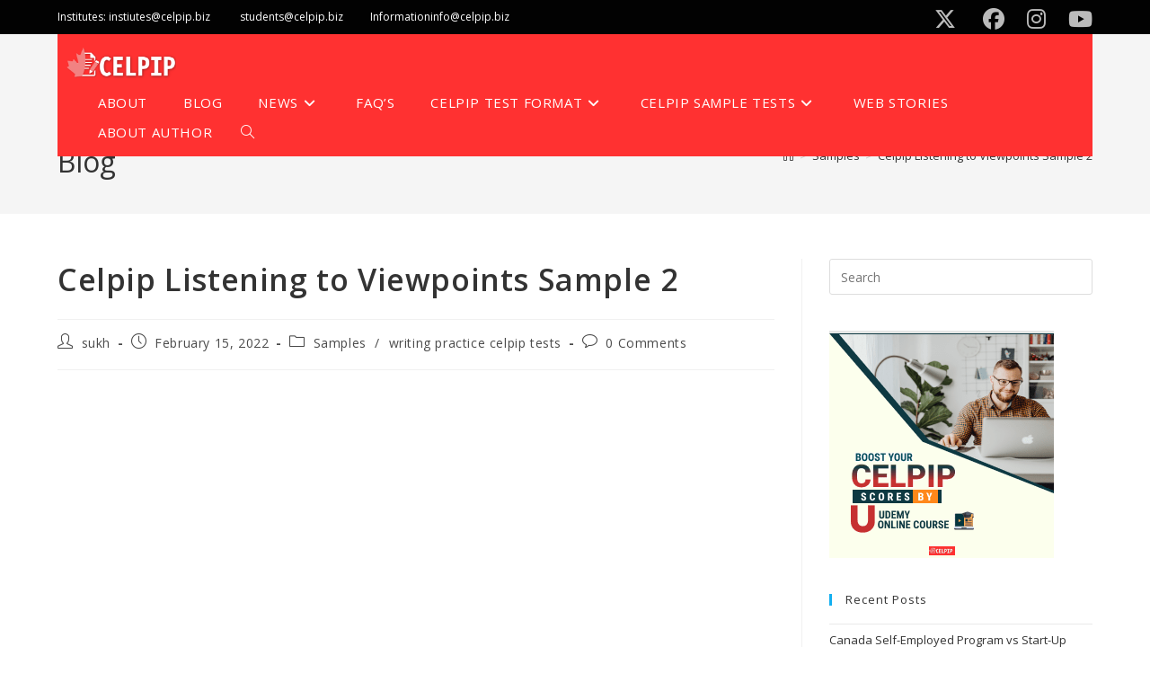

--- FILE ---
content_type: text/html; charset=UTF-8
request_url: https://celpip.biz/celpip-listening-to-viewpoints-sample-2/
body_size: 17356
content:
<!DOCTYPE html>
<html class="html" lang="en-US" prefix="og: https://ogp.me/ns#">
<head>
	<meta charset="UTF-8">
	<link rel="profile" href="https://gmpg.org/xfn/11">
<script async src="https://pagead2.googlesyndication.com/pagead/js/adsbygoogle.js?client=ca-pub-4180004872557326"
     crossorigin="anonymous"></script>
	<link rel="pingback" href="https://celpip.biz/xmlrpc.php">
<meta name="viewport" content="width=device-width, initial-scale=1">
<!-- Search Engine Optimization by Rank Math - https://rankmath.com/ -->
<title>Celpip Listening to Viewpoints</title>
<meta name="description" content="Discover how to effectively listen to different viewpoints. Enhance your communication skills in both personal and professional settings"/>
<meta name="robots" content="follow, index, max-snippet:-1, max-video-preview:-1, max-image-preview:large"/>
<link rel="canonical" href="https://celpip.biz/celpip-listening-to-viewpoints-sample-2/" />
<meta property="og:locale" content="en_US" />
<meta property="og:type" content="article" />
<meta property="og:title" content="Celpip Listening to Viewpoints" />
<meta property="og:description" content="Discover how to effectively listen to different viewpoints. Enhance your communication skills in both personal and professional settings" />
<meta property="og:url" content="https://celpip.biz/celpip-listening-to-viewpoints-sample-2/" />
<meta property="og:site_name" content="Free CELPIP Practice Tests &amp; Mock Exams | Celpip.biz" />
<meta property="article:section" content="Samples" />
<meta property="og:updated_time" content="2024-05-28T07:26:41+00:00" />
<meta property="article:published_time" content="2022-02-15T13:19:08+00:00" />
<meta property="article:modified_time" content="2024-05-28T07:26:41+00:00" />
<meta name="twitter:card" content="summary_large_image" />
<meta name="twitter:title" content="Celpip Listening to Viewpoints" />
<meta name="twitter:description" content="Discover how to effectively listen to different viewpoints. Enhance your communication skills in both personal and professional settings" />
<meta name="twitter:label1" content="Written by" />
<meta name="twitter:data1" content="sukh" />
<meta name="twitter:label2" content="Time to read" />
<meta name="twitter:data2" content="Less than a minute" />
<script type="application/ld+json" class="rank-math-schema">{"@context":"https://schema.org","@graph":[{"@type":["Person","Organization"],"@id":"https://celpip.biz/#person","name":"Admin","logo":{"@type":"ImageObject","@id":"https://celpip.biz/#logo","url":"https://celpip.biz/wp-content/uploads/2019/04/celpip-logo.png","contentUrl":"https://celpip.biz/wp-content/uploads/2019/04/celpip-logo.png","caption":"Admin","inLanguage":"en-US","width":"386","height":"157"},"image":{"@type":"ImageObject","@id":"https://celpip.biz/#logo","url":"https://celpip.biz/wp-content/uploads/2019/04/celpip-logo.png","contentUrl":"https://celpip.biz/wp-content/uploads/2019/04/celpip-logo.png","caption":"Admin","inLanguage":"en-US","width":"386","height":"157"}},{"@type":"WebSite","@id":"https://celpip.biz/#website","url":"https://celpip.biz","name":"Admin","publisher":{"@id":"https://celpip.biz/#person"},"inLanguage":"en-US"},{"@type":"ImageObject","@id":"https://celpip.biz/wp-content/uploads/2021/08/Red-White-Dark-Expressive-Simple-Canada-Day-Facebook-Post1.png","url":"https://celpip.biz/wp-content/uploads/2021/08/Red-White-Dark-Expressive-Simple-Canada-Day-Facebook-Post1.png","width":"200","height":"200","inLanguage":"en-US"},{"@type":"WebPage","@id":"https://celpip.biz/celpip-listening-to-viewpoints-sample-2/#webpage","url":"https://celpip.biz/celpip-listening-to-viewpoints-sample-2/","name":"Celpip Listening to Viewpoints","datePublished":"2022-02-15T13:19:08+00:00","dateModified":"2024-05-28T07:26:41+00:00","isPartOf":{"@id":"https://celpip.biz/#website"},"primaryImageOfPage":{"@id":"https://celpip.biz/wp-content/uploads/2021/08/Red-White-Dark-Expressive-Simple-Canada-Day-Facebook-Post1.png"},"inLanguage":"en-US"},{"@type":"Person","@id":"https://celpip.biz/author/sukh/","name":"sukh","url":"https://celpip.biz/author/sukh/","image":{"@type":"ImageObject","@id":"https://secure.gravatar.com/avatar/2249172d62686df20e768edfc2689b9c553b8e3a38b0bf5680d6812d6aa423fa?s=96&amp;d=mm&amp;r=g","url":"https://secure.gravatar.com/avatar/2249172d62686df20e768edfc2689b9c553b8e3a38b0bf5680d6812d6aa423fa?s=96&amp;d=mm&amp;r=g","caption":"sukh","inLanguage":"en-US"}},{"@type":"BlogPosting","headline":"Celpip Listening to Viewpoints","keywords":"Celpip Listening to Viewpoints","datePublished":"2022-02-15T13:19:08+00:00","dateModified":"2024-05-28T07:26:41+00:00","author":{"@id":"https://celpip.biz/author/sukh/","name":"sukh"},"publisher":{"@id":"https://celpip.biz/#person"},"description":"Discover how to effectively listen to different viewpoints. Enhance your communication skills in both personal and professional settings","name":"Celpip Listening to Viewpoints","@id":"https://celpip.biz/celpip-listening-to-viewpoints-sample-2/#richSnippet","isPartOf":{"@id":"https://celpip.biz/celpip-listening-to-viewpoints-sample-2/#webpage"},"image":{"@id":"https://celpip.biz/wp-content/uploads/2021/08/Red-White-Dark-Expressive-Simple-Canada-Day-Facebook-Post1.png"},"inLanguage":"en-US","mainEntityOfPage":{"@id":"https://celpip.biz/celpip-listening-to-viewpoints-sample-2/#webpage"}}]}</script>
<!-- /Rank Math WordPress SEO plugin -->

<link rel='dns-prefetch' href='//fonts.googleapis.com' />
<link rel="alternate" type="application/rss+xml" title="Free CELPIP Practice Tests &amp; Mock Exams | Celpip.biz &raquo; Feed" href="https://celpip.biz/feed/" />
<link rel="alternate" type="application/rss+xml" title="Free CELPIP Practice Tests &amp; Mock Exams | Celpip.biz &raquo; Comments Feed" href="https://celpip.biz/comments/feed/" />
<link rel="alternate" type="application/rss+xml" title="Free CELPIP Practice Tests &amp; Mock Exams | Celpip.biz &raquo; Celpip Listening to Viewpoints Sample 2 Comments Feed" href="https://celpip.biz/celpip-listening-to-viewpoints-sample-2/feed/" />
<link rel="alternate" title="oEmbed (JSON)" type="application/json+oembed" href="https://celpip.biz/wp-json/oembed/1.0/embed?url=https%3A%2F%2Fcelpip.biz%2Fcelpip-listening-to-viewpoints-sample-2%2F" />
<link rel="alternate" title="oEmbed (XML)" type="text/xml+oembed" href="https://celpip.biz/wp-json/oembed/1.0/embed?url=https%3A%2F%2Fcelpip.biz%2Fcelpip-listening-to-viewpoints-sample-2%2F&#038;format=xml" />
<link rel="alternate" type="application/rss+xml" title="Free CELPIP Practice Tests &amp; Mock Exams | Celpip.biz &raquo; Stories Feed" href="https://celpip.biz/web-stories/feed/">		<style>
			.lazyload,
			.lazyloading {
				max-width: 100%;
			}
		</style>
		<style id='wp-img-auto-sizes-contain-inline-css'>
img:is([sizes=auto i],[sizes^="auto," i]){contain-intrinsic-size:3000px 1500px}
/*# sourceURL=wp-img-auto-sizes-contain-inline-css */
</style>
<link rel='stylesheet' id='wpo_min-header-0-css' href='https://celpip.biz/wp-content/cache/wpo-minify/1768480427/assets/wpo-minify-header-c6794490.min.css' media='all' />
<script id="wpo_min-header-0-js-extra">
var sibErrMsg = {"invalidMail":"Please fill out valid email address","requiredField":"Please fill out required fields","invalidDateFormat":"Please fill out valid date format","invalidSMSFormat":"Please fill out valid phone number"};
var ajax_sib_front_object = {"ajax_url":"https://celpip.biz/wp-admin/admin-ajax.php","ajax_nonce":"558a854e9f","flag_url":"https://celpip.biz/wp-content/plugins/mailin/img/flags/"};
//# sourceURL=wpo_min-header-0-js-extra
</script>
<script src="https://celpip.biz/wp-content/cache/wpo-minify/1768480427/assets/wpo-minify-header-ed451795.min.js" id="wpo_min-header-0-js"></script>
<link rel="https://api.w.org/" href="https://celpip.biz/wp-json/" /><link rel="alternate" title="JSON" type="application/json" href="https://celpip.biz/wp-json/wp/v2/posts/7342" /><link rel="EditURI" type="application/rsd+xml" title="RSD" href="https://celpip.biz/xmlrpc.php?rsd" />
<meta name="generator" content="WordPress 6.9" />
<link rel='shortlink' href='https://celpip.biz/?p=7342' />
		<script>
			document.documentElement.className = document.documentElement.className.replace('no-js', 'js');
		</script>
				<style>
			.no-js img.lazyload {
				display: none;
			}

			figure.wp-block-image img.lazyloading {
				min-width: 150px;
			}

			.lazyload,
			.lazyloading {
				--smush-placeholder-width: 100px;
				--smush-placeholder-aspect-ratio: 1/1;
				width: var(--smush-image-width, var(--smush-placeholder-width)) !important;
				aspect-ratio: var(--smush-image-aspect-ratio, var(--smush-placeholder-aspect-ratio)) !important;
			}

						.lazyload, .lazyloading {
				opacity: 0;
			}

			.lazyloaded {
				opacity: 1;
				transition: opacity 400ms;
				transition-delay: 0ms;
			}

					</style>
		<meta name="generator" content="Elementor 3.34.1; features: additional_custom_breakpoints; settings: css_print_method-external, google_font-enabled, font_display-auto">
<style>.recentcomments a{display:inline !important;padding:0 !important;margin:0 !important;}</style>			<style>
				.e-con.e-parent:nth-of-type(n+4):not(.e-lazyloaded):not(.e-no-lazyload),
				.e-con.e-parent:nth-of-type(n+4):not(.e-lazyloaded):not(.e-no-lazyload) * {
					background-image: none !important;
				}
				@media screen and (max-height: 1024px) {
					.e-con.e-parent:nth-of-type(n+3):not(.e-lazyloaded):not(.e-no-lazyload),
					.e-con.e-parent:nth-of-type(n+3):not(.e-lazyloaded):not(.e-no-lazyload) * {
						background-image: none !important;
					}
				}
				@media screen and (max-height: 640px) {
					.e-con.e-parent:nth-of-type(n+2):not(.e-lazyloaded):not(.e-no-lazyload),
					.e-con.e-parent:nth-of-type(n+2):not(.e-lazyloaded):not(.e-no-lazyload) * {
						background-image: none !important;
					}
				}
			</style>
			<link rel="icon" href="https://celpip.biz/wp-content/uploads/2019/04/45x45.png" sizes="32x32" />
<link rel="icon" href="https://celpip.biz/wp-content/uploads/2019/04/45x45.png" sizes="192x192" />
<link rel="apple-touch-icon" href="https://celpip.biz/wp-content/uploads/2019/04/45x45.png" />
<meta name="msapplication-TileImage" content="https://celpip.biz/wp-content/uploads/2019/04/45x45.png" />
		<style id="wp-custom-css">
			/* Custom hover color to the trainers social icons */.elementor-widget.custom-social .elementor-social-icon:hover{opacity:1;background-color:#ff3131;border-color:#ff0a0a;color:#fff}/* Margin bottom to the subscribe title */.elementor-widget.subscribe-tilte{margin:0 0 10px}/* Placeholders color*/#searchform-dropdown input::-webkit-input-placeholder,body .sidr-class-mobile-searchform input::-webkit-input-placeholder{color:#fff !important}#searchform-dropdown input::-moz-placeholder,body .sidr-class-mobile-searchform input::-moz-placeholder{color:#fff}#searchform-dropdown input:-ms-input-placeholder,body .sidr-class-mobile-searchform input:-ms-input-placeholder{color:#fff}/* Scroll up button */#scroll-top{right:0;bottom:0;border-radius:0}#scroll-top,#scroll-top:hover{background-color:transparent}/* Footer */#footer-widgets .footer-box{text-align:center}#footer-widgets .social-widget .style-light li a,#footer-widgets .social-widget .style-dark li a,#footer-widgets .social-widget .style-colored li a{background-color:#263036;color:#708e9f;border-color:#263036;width:40px;height:40px;line-height:40px}#footer-widgets .social-widget .style-light li a:hover,#footer-widgets .social-widget .style-dark li a:hover,#footer-widgets .social-widget .style-colored li a:hover{background-color:#0eb290;color:#fff !important;border-color:#0eb290 !important}/* Responsive */@media (max-width:767px){/* Center the buttons in the hero */.elementor-element.hero-btn{text-align:center !important}/* Center elements on mobile */.elementor-element.center-mobile,.elementor-element.center-mobile .elementor-icon-box-wrapper{text-align:center !important}/* Margin top "Working" title on the contact page */.elementor-element.margin-mobile .elementor-heading-title{margin-top:30px}/* Social icons on the contact page */.elementor-social-icons-wrapper{text-align:left}.elementor-element.contact-social .elementor-social-icon{width:44px;height:44px;line-height:44px}.elementor-element.contact-social .elementor-social-icon:nth-child(4){margin-right:5px !important}}@media (max-width:480px){/* Title size in the hero */.elementor-element.hero-title .elementor-heading-title{font-size:30px}}#site-navigation-wrap .dropdown-menu >li >a,#site-header.full_screen-header .fs-dropdown-menu >li >a,#site-header.top-header #site-navigation-wrap .dropdown-menu >li >a,#site-header.center-header #site-navigation-wrap .dropdown-menu >li >a,#site-header.medium-header #site-navigation-wrap .dropdown-menu >li >a,.oceanwp-mobile-menu-icon a{font-size:15px !important;text-transform:uppercase}.faqbutton{color:red;margin:1px}.faqbutton:hover{font-size:20px}table tr th:first-child,table tr td:first-child{padding-left:1em}.wp-block-table td,.wp-block-table th{padding:.5em;padding-left:.5em;border:1px solid;word-break:normal}#site-header-inner{background:#ff3131}.oceanwp-twitter{margin-right:-20px}#site-header-inner{padding:10px}#blog-entries.entries.clr{display:flex;flex-wrap:wrap}.blog-entry.clr.large-entry.web-story.type-web-story.status-publish.has-post-thumbnail.hentry.entry.has-media{width:43%;margin:20px}.attachment-full.size-full.wp-post-image.lazy-loaded{max-height:350px !important}body{user-select:none;-webkit-user-select:none}		</style>
		<!-- OceanWP CSS -->
<style type="text/css">
/* Colors */body .theme-button,body input[type="submit"],body button[type="submit"],body button,body .button,body div.wpforms-container-full .wpforms-form input[type=submit],body div.wpforms-container-full .wpforms-form button[type=submit],body div.wpforms-container-full .wpforms-form .wpforms-page-button,.woocommerce-cart .wp-element-button,.woocommerce-checkout .wp-element-button,.wp-block-button__link{border-color:#ffffff}body .theme-button:hover,body input[type="submit"]:hover,body button[type="submit"]:hover,body button:hover,body .button:hover,body div.wpforms-container-full .wpforms-form input[type=submit]:hover,body div.wpforms-container-full .wpforms-form input[type=submit]:active,body div.wpforms-container-full .wpforms-form button[type=submit]:hover,body div.wpforms-container-full .wpforms-form button[type=submit]:active,body div.wpforms-container-full .wpforms-form .wpforms-page-button:hover,body div.wpforms-container-full .wpforms-form .wpforms-page-button:active,.woocommerce-cart .wp-element-button:hover,.woocommerce-checkout .wp-element-button:hover,.wp-block-button__link:hover{border-color:#ffffff}/* OceanWP Style Settings CSS */.theme-button,input[type="submit"],button[type="submit"],button,.button,body div.wpforms-container-full .wpforms-form input[type=submit],body div.wpforms-container-full .wpforms-form button[type=submit],body div.wpforms-container-full .wpforms-form .wpforms-page-button{border-style:solid}.theme-button,input[type="submit"],button[type="submit"],button,.button,body div.wpforms-container-full .wpforms-form input[type=submit],body div.wpforms-container-full .wpforms-form button[type=submit],body div.wpforms-container-full .wpforms-form .wpforms-page-button{border-width:1px}form input[type="text"],form input[type="password"],form input[type="email"],form input[type="url"],form input[type="date"],form input[type="month"],form input[type="time"],form input[type="datetime"],form input[type="datetime-local"],form input[type="week"],form input[type="number"],form input[type="search"],form input[type="tel"],form input[type="color"],form select,form textarea,.woocommerce .woocommerce-checkout .select2-container--default .select2-selection--single{border-style:solid}body div.wpforms-container-full .wpforms-form input[type=date],body div.wpforms-container-full .wpforms-form input[type=datetime],body div.wpforms-container-full .wpforms-form input[type=datetime-local],body div.wpforms-container-full .wpforms-form input[type=email],body div.wpforms-container-full .wpforms-form input[type=month],body div.wpforms-container-full .wpforms-form input[type=number],body div.wpforms-container-full .wpforms-form input[type=password],body div.wpforms-container-full .wpforms-form input[type=range],body div.wpforms-container-full .wpforms-form input[type=search],body div.wpforms-container-full .wpforms-form input[type=tel],body div.wpforms-container-full .wpforms-form input[type=text],body div.wpforms-container-full .wpforms-form input[type=time],body div.wpforms-container-full .wpforms-form input[type=url],body div.wpforms-container-full .wpforms-form input[type=week],body div.wpforms-container-full .wpforms-form select,body div.wpforms-container-full .wpforms-form textarea{border-style:solid}form input[type="text"],form input[type="password"],form input[type="email"],form input[type="url"],form input[type="date"],form input[type="month"],form input[type="time"],form input[type="datetime"],form input[type="datetime-local"],form input[type="week"],form input[type="number"],form input[type="search"],form input[type="tel"],form input[type="color"],form select,form textarea{border-radius:3px}body div.wpforms-container-full .wpforms-form input[type=date],body div.wpforms-container-full .wpforms-form input[type=datetime],body div.wpforms-container-full .wpforms-form input[type=datetime-local],body div.wpforms-container-full .wpforms-form input[type=email],body div.wpforms-container-full .wpforms-form input[type=month],body div.wpforms-container-full .wpforms-form input[type=number],body div.wpforms-container-full .wpforms-form input[type=password],body div.wpforms-container-full .wpforms-form input[type=range],body div.wpforms-container-full .wpforms-form input[type=search],body div.wpforms-container-full .wpforms-form input[type=tel],body div.wpforms-container-full .wpforms-form input[type=text],body div.wpforms-container-full .wpforms-form input[type=time],body div.wpforms-container-full .wpforms-form input[type=url],body div.wpforms-container-full .wpforms-form input[type=week],body div.wpforms-container-full .wpforms-form select,body div.wpforms-container-full .wpforms-form textarea{border-radius:3px}/* Header */#site-logo #site-logo-inner,.oceanwp-social-menu .social-menu-inner,#site-header.full_screen-header .menu-bar-inner,.after-header-content .after-header-content-inner{height:33px}#site-navigation-wrap .dropdown-menu >li >a,#site-navigation-wrap .dropdown-menu >li >span.opl-logout-link,.oceanwp-mobile-menu-icon a,.mobile-menu-close,.after-header-content-inner >a{line-height:33px}#site-header,.has-transparent-header .is-sticky #site-header,.has-vh-transparent .is-sticky #site-header.vertical-header,#searchform-header-replace{background-color:#fb002a}#site-header.has-header-media .overlay-header-media{background-color:rgba(0,0,0,0.5)}#site-header{border-color:rgba(241,241,241,0)}#site-logo #site-logo-inner a img,#site-header.center-header #site-navigation-wrap .middle-site-logo a img{max-width:122px}#site-header #site-logo #site-logo-inner a img,#site-header.center-header #site-navigation-wrap .middle-site-logo a img{max-height:120px}.effect-one #site-navigation-wrap .dropdown-menu >li >a.menu-link >span:after,.effect-three #site-navigation-wrap .dropdown-menu >li >a.menu-link >span:after,.effect-five #site-navigation-wrap .dropdown-menu >li >a.menu-link >span:before,.effect-five #site-navigation-wrap .dropdown-menu >li >a.menu-link >span:after,.effect-nine #site-navigation-wrap .dropdown-menu >li >a.menu-link >span:before,.effect-nine #site-navigation-wrap .dropdown-menu >li >a.menu-link >span:after{background-color:#ffffff}.effect-four #site-navigation-wrap .dropdown-menu >li >a.menu-link >span:before,.effect-four #site-navigation-wrap .dropdown-menu >li >a.menu-link >span:after,.effect-seven #site-navigation-wrap .dropdown-menu >li >a.menu-link:hover >span:after,.effect-seven #site-navigation-wrap .dropdown-menu >li.sfHover >a.menu-link >span:after{color:#ffffff}.effect-seven #site-navigation-wrap .dropdown-menu >li >a.menu-link:hover >span:after,.effect-seven #site-navigation-wrap .dropdown-menu >li.sfHover >a.menu-link >span:after{text-shadow:10px 0 #ffffff,-10px 0 #ffffff}.effect-two #site-navigation-wrap .dropdown-menu >li >a.menu-link >span:after,.effect-eight #site-navigation-wrap .dropdown-menu >li >a.menu-link >span:before,.effect-eight #site-navigation-wrap .dropdown-menu >li >a.menu-link >span:after{background-color:rgba(2,2,2,0.13)}.effect-six #site-navigation-wrap .dropdown-menu >li >a.menu-link >span:before,.effect-six #site-navigation-wrap .dropdown-menu >li >a.menu-link >span:after{border-color:rgba(2,2,2,0.13)}.effect-ten #site-navigation-wrap .dropdown-menu >li >a.menu-link:hover >span,.effect-ten #site-navigation-wrap .dropdown-menu >li.sfHover >a.menu-link >span{-webkit-box-shadow:0 0 10px 4px rgba(2,2,2,0.13);-moz-box-shadow:0 0 10px 4px rgba(2,2,2,0.13);box-shadow:0 0 10px 4px rgba(2,2,2,0.13)}#site-navigation-wrap .dropdown-menu >li >a{padding:0 12px}#site-navigation-wrap .dropdown-menu >li >a,.oceanwp-mobile-menu-icon a,#searchform-header-replace-close{color:#ffffff}#site-navigation-wrap .dropdown-menu >li >a .owp-icon use,.oceanwp-mobile-menu-icon a .owp-icon use,#searchform-header-replace-close .owp-icon use{stroke:#ffffff}#site-navigation-wrap .dropdown-menu >li >a:hover,.oceanwp-mobile-menu-icon a:hover,#searchform-header-replace-close:hover{color:#000000}#site-navigation-wrap .dropdown-menu >li >a:hover .owp-icon use,.oceanwp-mobile-menu-icon a:hover .owp-icon use,#searchform-header-replace-close:hover .owp-icon use{stroke:#000000}.dropdown-menu ul li a.menu-link:hover{color:#7f7f7f}.dropdown-menu ul li a.menu-link:hover .owp-icon use{stroke:#7f7f7f}/* Topbar */#top-bar-social li a{font-size:24px}#top-bar-social li a{padding:0 16px 0 9px}#top-bar-wrap,.oceanwp-top-bar-sticky{background-color:#020202}#top-bar-wrap{border-color:rgba(241,241,241,0)}/* Blog CSS */.ocean-single-post-header ul.meta-item li a:hover{color:#333333}/* Typography */body{font-family:'Open Sans';font-size:18px;line-height:1.8}h1,h2,h3,h4,h5,h6,.theme-heading,.widget-title,.oceanwp-widget-recent-posts-title,.comment-reply-title,.entry-title,.sidebar-box .widget-title{line-height:1.4}h1{font-size:23px;line-height:1.4}h2{font-size:20px;line-height:1.4}h3{font-size:18px;line-height:1.4}h4{font-size:17px;line-height:1.4}h5{font-size:14px;line-height:1.4}h6{font-size:15px;line-height:1.4}.page-header .page-header-title,.page-header.background-image-page-header .page-header-title{font-size:32px;line-height:1.4}.page-header .page-subheading{font-size:15px;line-height:1.8}.site-breadcrumbs,.site-breadcrumbs a{font-size:13px;line-height:1.4}#top-bar-content,#top-bar-social-alt{font-size:12px;line-height:1.8}#site-logo a.site-logo-text{font-size:24px;line-height:1.8}#site-navigation-wrap .dropdown-menu >li >a,#site-header.full_screen-header .fs-dropdown-menu >li >a,#site-header.top-header #site-navigation-wrap .dropdown-menu >li >a,#site-header.center-header #site-navigation-wrap .dropdown-menu >li >a,#site-header.medium-header #site-navigation-wrap .dropdown-menu >li >a,.oceanwp-mobile-menu-icon a{font-size:16px}.dropdown-menu ul li a.menu-link,#site-header.full_screen-header .fs-dropdown-menu ul.sub-menu li a{font-size:12px;line-height:1.2;letter-spacing:.6px}.sidr-class-dropdown-menu li a,a.sidr-class-toggle-sidr-close,#mobile-dropdown ul li a,body #mobile-fullscreen ul li a{font-size:15px;line-height:1.8}.blog-entry.post .blog-entry-header .entry-title a{font-size:24px;line-height:1.4}.ocean-single-post-header .single-post-title{font-size:34px;line-height:1.4;letter-spacing:.6px}.ocean-single-post-header ul.meta-item li,.ocean-single-post-header ul.meta-item li a{font-size:13px;line-height:1.4;letter-spacing:.6px}.ocean-single-post-header .post-author-name,.ocean-single-post-header .post-author-name a{font-size:14px;line-height:1.4;letter-spacing:.6px}.ocean-single-post-header .post-author-description{font-size:12px;line-height:1.4;letter-spacing:.6px}.single-post .entry-title{line-height:1.4;letter-spacing:.6px}.single-post ul.meta li,.single-post ul.meta li a{font-size:14px;line-height:1.4;letter-spacing:.6px}.sidebar-box .widget-title,.sidebar-box.widget_block .wp-block-heading{font-size:13px;line-height:1;letter-spacing:1px}#footer-widgets .footer-box .widget-title{font-size:13px;line-height:1;letter-spacing:1px}#footer-bottom #copyright{font-size:12px;line-height:1}#footer-bottom #footer-bottom-menu{font-size:12px;line-height:1}.woocommerce-store-notice.demo_store{line-height:2;letter-spacing:1.5px}.demo_store .woocommerce-store-notice__dismiss-link{line-height:2;letter-spacing:1.5px}.woocommerce ul.products li.product li.title h2,.woocommerce ul.products li.product li.title a{font-size:14px;line-height:1.5}.woocommerce ul.products li.product li.category,.woocommerce ul.products li.product li.category a{font-size:12px;line-height:1}.woocommerce ul.products li.product .price{font-size:18px;line-height:1}.woocommerce ul.products li.product .button,.woocommerce ul.products li.product .product-inner .added_to_cart{font-size:12px;line-height:1.5;letter-spacing:1px}.woocommerce ul.products li.owp-woo-cond-notice span,.woocommerce ul.products li.owp-woo-cond-notice a{font-size:16px;line-height:1;letter-spacing:1px;font-weight:600;text-transform:capitalize}.woocommerce div.product .product_title{font-size:24px;line-height:1.4;letter-spacing:.6px}.woocommerce div.product p.price{font-size:36px;line-height:1}.woocommerce .owp-btn-normal .summary form button.button,.woocommerce .owp-btn-big .summary form button.button,.woocommerce .owp-btn-very-big .summary form button.button{font-size:12px;line-height:1.5;letter-spacing:1px;text-transform:uppercase}.woocommerce div.owp-woo-single-cond-notice span,.woocommerce div.owp-woo-single-cond-notice a{font-size:18px;line-height:2;letter-spacing:1.5px;font-weight:600;text-transform:capitalize}.ocean-preloader--active .preloader-after-content{font-size:20px;line-height:1.8;letter-spacing:.6px}
</style></head>

<body class="wp-singular post-template-default single single-post postid-7342 single-format-standard wp-custom-logo wp-embed-responsive wp-theme-oceanwp oceanwp-theme dropdown-mobile has-transparent-header default-breakpoint has-sidebar content-right-sidebar post-in-category-samples post-in-category-writing-practice-celpip-tests has-topbar has-breadcrumbs elementor-default elementor-kit-2420" itemscope="itemscope" itemtype="https://schema.org/Article">

	
	
	<div id="outer-wrap" class="site clr">

		<a class="skip-link screen-reader-text" href="#main">Skip to content</a>

		
		<div id="wrap" class="clr">

			

<div id="top-bar-wrap" class="clr hide-mobile">

	<div id="top-bar" class="clr container">

		
		<div id="top-bar-inner" class="clr">

			
	<div id="top-bar-content" class="clr has-content top-bar-left">

		
		
			
				<span class="topbar-content">

					<span style="color:white">Institutes: </span><a href="mailto://institutes@celpip.biz"><span style="color:white">instiutes@celpip.biz</span>&nbsp;&nbsp;&nbsp;&nbsp;&nbsp;&nbsp;&nbsp;&nbsp;&nbsp;&nbsp;
<a href="mailto://students@celpip.biz"><span style="color:white">students@celpip.biz</span>&nbsp;&nbsp;&nbsp;&nbsp;&nbsp;&nbsp;&nbsp;&nbsp;&nbsp;&nbsp;<span style="color:white">Information</span><a href="mailto://info@celpip.biz"><span style="color:white">info@celpip.biz</span>
				</span>

				
	</div><!-- #top-bar-content -->



<div id="top-bar-social" class="clr top-bar-right">

	<ul class="clr" aria-label="Social links">

		<li class="oceanwp-twitter"><a href="https://twitter.com/CelpipExam" aria-label="X (opens in a new tab)" target="_blank" rel="noopener noreferrer"><i class=" fa-brands fa-x-twitter" aria-hidden="true" role="img"></i></a></li><li class="oceanwp-facebook"><a href="https://www.facebook.com/Celpip.biz/" aria-label="Facebook (opens in a new tab)" target="_blank" rel="noopener noreferrer"><i class=" fab fa-facebook" aria-hidden="true" role="img"></i></a></li><li class="oceanwp-instagram"><a href="https://www.instagram.com/celpip.biz/" aria-label="Instagram (opens in a new tab)" target="_blank" rel="noopener noreferrer"><i class=" fab fa-instagram" aria-hidden="true" role="img"></i></a></li><li class="oceanwp-youtube"><a href="https://www.youtube.com/channel/UCJ1ptK4tz01vq-n10liJiig" aria-label="Youtube (opens in a new tab)" target="_blank" rel="noopener noreferrer"><i class=" fab fa-youtube" aria-hidden="true" role="img"></i></a></li>
	</ul>

</div><!-- #top-bar-social -->

		</div><!-- #top-bar-inner -->

		
	</div><!-- #top-bar -->

</div><!-- #top-bar-wrap -->


				<div id="transparent-header-wrap" class="clr">
	
<header id="site-header" class="transparent-header effect-ten clr" data-height="33" itemscope="itemscope" itemtype="https://schema.org/WPHeader" role="banner">

	
					
			<div id="site-header-inner" class="clr container">

				
				

<div id="site-logo" class="clr" itemscope itemtype="https://schema.org/Brand" >

	
	<div id="site-logo-inner" class="clr">

		<a href="https://celpip.biz/" class="custom-logo-link" rel="home"><img fetchpriority="high" width="386" height="157" src="https://celpip.biz/wp-content/uploads/2019/04/celpip-logo.png" class="custom-logo" alt="Free CELPIP Practice Tests &amp; Mock Exams | Celpip.biz" decoding="async" srcset="https://celpip.biz/wp-content/uploads/2019/04/celpip-logo.png 386w, https://celpip.biz/wp-content/uploads/2019/04/celpip-logo-300x122.png 300w" sizes="(max-width: 386px) 100vw, 386px" /></a>
	</div><!-- #site-logo-inner -->

	
	
</div><!-- #site-logo -->

			<div id="site-navigation-wrap" class="clr">
			
			
			
			<nav id="site-navigation" class="navigation main-navigation clr" itemscope="itemscope" itemtype="https://schema.org/SiteNavigationElement" role="navigation" >

				<ul id="menu-navigation-bar" class="main-menu dropdown-menu sf-menu"><li id="menu-item-449" class="menu-item menu-item-type-post_type menu-item-object-page menu-item-449"><a href="https://celpip.biz/about-us/" class="menu-link"><span class="text-wrap">About</span></a></li><li id="menu-item-496" class="menu-item menu-item-type-post_type menu-item-object-page current_page_parent menu-item-496"><a href="https://celpip.biz/blog/" class="menu-link"><span class="text-wrap">Blog</span></a></li><li id="menu-item-12092" class="menu-item menu-item-type-post_type menu-item-object-page menu-item-has-children dropdown menu-item-12092"><a href="https://celpip.biz/news/" class="menu-link"><span class="text-wrap">News<i class="nav-arrow fa fa-angle-down" aria-hidden="true" role="img"></i></span></a>
<ul class="sub-menu">
	<li id="menu-item-41671" class="menu-item menu-item-type-taxonomy menu-item-object-category menu-item-41671"><a href="https://celpip.biz/category/news/british-columbia/" class="menu-link"><span class="text-wrap">British Columbia</span></a></li>	<li id="menu-item-42684" class="menu-item menu-item-type-taxonomy menu-item-object-category menu-item-42684"><a href="https://celpip.biz/category/news/manitoba/" class="menu-link"><span class="text-wrap">Manitoba</span></a></li>	<li id="menu-item-42806" class="menu-item menu-item-type-taxonomy menu-item-object-category menu-item-42806"><a href="https://celpip.biz/category/news/new-brunswick/" class="menu-link"><span class="text-wrap">New Brunswick</span></a></li>	<li id="menu-item-42668" class="menu-item menu-item-type-taxonomy menu-item-object-category menu-item-42668"><a href="https://celpip.biz/category/news/northwest-territories/" class="menu-link"><span class="text-wrap">Northwest Territories</span></a></li>	<li id="menu-item-35465" class="menu-item menu-item-type-custom menu-item-object-custom menu-item-35465"><a href="https://celpip.biz/category/blog/news/quebec/" class="menu-link"><span class="text-wrap">Quebec</span></a></li>	<li id="menu-item-41572" class="menu-item menu-item-type-taxonomy menu-item-object-category menu-item-41572"><a href="https://celpip.biz/category/news/saskatchewan/" class="menu-link"><span class="text-wrap">Saskatchewan</span></a></li></ul>
</li><li id="menu-item-537" class="menu-item menu-item-type-post_type menu-item-object-page menu-item-537"><a href="https://celpip.biz/faqs/" class="menu-link"><span class="text-wrap">FAQ’s</span></a></li><li id="menu-item-544" class="menu-item menu-item-type-post_type menu-item-object-page menu-item-has-children dropdown menu-item-544"><a href="https://celpip.biz/celpip-test-format/" class="menu-link"><span class="text-wrap">Celpip Test Format<i class="nav-arrow fa fa-angle-down" aria-hidden="true" role="img"></i></span></a>
<ul class="sub-menu">
	<li id="menu-item-556" class="menu-item menu-item-type-post_type menu-item-object-page menu-item-556"><a href="https://celpip.biz/celpip-writing-section-format/" class="menu-link"><span class="text-wrap">Writing Section Format</span></a></li>	<li id="menu-item-558" class="menu-item menu-item-type-post_type menu-item-object-page menu-item-558"><a href="https://celpip.biz/celpip-listening-section-format/" class="menu-link"><span class="text-wrap">Listening Section Format</span></a></li>	<li id="menu-item-557" class="menu-item menu-item-type-post_type menu-item-object-page menu-item-557"><a href="https://celpip.biz/celpip-reading-section-format/" class="menu-link"><span class="text-wrap">Reading Section Format</span></a></li>	<li id="menu-item-555" class="menu-item menu-item-type-post_type menu-item-object-page menu-item-555"><a href="https://celpip.biz/celpip-speaking-section-format/" class="menu-link"><span class="text-wrap">Speaking Section Format</span></a></li></ul>
</li><li id="menu-item-541" class="menu-item menu-item-type-post_type menu-item-object-page menu-item-has-children dropdown menu-item-541"><a href="https://celpip.biz/celpip-practice-test-samples/" class="menu-link"><span class="text-wrap">Celpip Sample Tests<i class="nav-arrow fa fa-angle-down" aria-hidden="true" role="img"></i></span></a>
<ul class="sub-menu">
	<li id="menu-item-10662" class="menu-item menu-item-type-post_type menu-item-object-post menu-item-10662"><a href="https://celpip.biz/writing-practice-celpip-tests/" class="menu-link"><span class="text-wrap">Writing Practice Tests</span></a></li>	<li id="menu-item-1764" class="menu-item menu-item-type-custom menu-item-object-custom menu-item-1764"><a href="https://celpip.biz/celpip-listening-practice-tests/" class="menu-link"><span class="text-wrap">Listening Practice Test</span></a></li>	<li id="menu-item-1763" class="menu-item menu-item-type-post_type menu-item-object-page menu-item-1763"><a href="https://celpip.biz/celpip-reading-practice-tests/" class="menu-link"><span class="text-wrap">Reading Practice Tests</span></a></li>	<li id="menu-item-1761" class="menu-item menu-item-type-post_type menu-item-object-page menu-item-1761"><a href="https://celpip.biz/celpip-sample-speaking-test/" class="menu-link"><span class="text-wrap">Speaking Practice Tests</span></a></li></ul>
</li><li id="menu-item-13763" class="menu-item menu-item-type-custom menu-item-object-custom menu-item-13763"><a href="https://celpip.biz/web-stories/" class="menu-link"><span class="text-wrap">Web Stories</span></a></li><li id="menu-item-45246" class="menu-item menu-item-type-post_type menu-item-object-page menu-item-45246"><a href="https://celpip.biz/about-author/" class="menu-link"><span class="text-wrap">About Author</span></a></li><li class="search-toggle-li" ><a href="https://celpip.biz/#" class="site-search-toggle search-dropdown-toggle"><span class="screen-reader-text">Toggle website search</span><i class=" icon-magnifier" aria-hidden="true" role="img"></i></a></li></ul>
<div id="searchform-dropdown" class="header-searchform-wrap clr" >
	
<form aria-label="Search this website" role="search" method="get" class="searchform" action="https://celpip.biz/">	
	<input aria-label="Insert search query" type="search" id="ocean-search-form-1" class="field" autocomplete="off" placeholder="Search" name="s">
		</form>
</div><!-- #searchform-dropdown -->

			</nav><!-- #site-navigation -->

			
			
					</div><!-- #site-navigation-wrap -->
			
		
	
				
	
	<div class="oceanwp-mobile-menu-icon clr mobile-right">

		
		
		
		<a href="https://celpip.biz/#mobile-menu-toggle" class="mobile-menu"  aria-label="Mobile Menu">
							<i class="fa fa-bars" aria-hidden="true"></i>
								<span class="oceanwp-text">Menu</span>
				<span class="oceanwp-close-text">Close</span>
						</a>

		
		
		
	</div><!-- #oceanwp-mobile-menu-navbar -->

	

			</div><!-- #site-header-inner -->

			
<div id="mobile-dropdown" class="clr" >

	<nav class="clr" itemscope="itemscope" itemtype="https://schema.org/SiteNavigationElement">

		
	<div id="mobile-nav" class="navigation clr">

		<ul id="menu-navigation-bar-1" class="menu"><li class="menu-item menu-item-type-post_type menu-item-object-page menu-item-449"><a href="https://celpip.biz/about-us/">About</a></li>
<li class="menu-item menu-item-type-post_type menu-item-object-page current_page_parent menu-item-496"><a href="https://celpip.biz/blog/">Blog</a></li>
<li class="menu-item menu-item-type-post_type menu-item-object-page menu-item-has-children menu-item-12092"><a href="https://celpip.biz/news/">News</a>
<ul class="sub-menu">
	<li class="menu-item menu-item-type-taxonomy menu-item-object-category menu-item-41671"><a href="https://celpip.biz/category/news/british-columbia/">British Columbia</a></li>
	<li class="menu-item menu-item-type-taxonomy menu-item-object-category menu-item-42684"><a href="https://celpip.biz/category/news/manitoba/">Manitoba</a></li>
	<li class="menu-item menu-item-type-taxonomy menu-item-object-category menu-item-42806"><a href="https://celpip.biz/category/news/new-brunswick/">New Brunswick</a></li>
	<li class="menu-item menu-item-type-taxonomy menu-item-object-category menu-item-42668"><a href="https://celpip.biz/category/news/northwest-territories/">Northwest Territories</a></li>
	<li class="menu-item menu-item-type-custom menu-item-object-custom menu-item-35465"><a href="https://celpip.biz/category/blog/news/quebec/">Quebec</a></li>
	<li class="menu-item menu-item-type-taxonomy menu-item-object-category menu-item-41572"><a href="https://celpip.biz/category/news/saskatchewan/">Saskatchewan</a></li>
</ul>
</li>
<li class="menu-item menu-item-type-post_type menu-item-object-page menu-item-537"><a href="https://celpip.biz/faqs/">FAQ’s</a></li>
<li class="menu-item menu-item-type-post_type menu-item-object-page menu-item-has-children menu-item-544"><a href="https://celpip.biz/celpip-test-format/">Celpip Test Format</a>
<ul class="sub-menu">
	<li class="menu-item menu-item-type-post_type menu-item-object-page menu-item-556"><a href="https://celpip.biz/celpip-writing-section-format/">Writing Section Format</a></li>
	<li class="menu-item menu-item-type-post_type menu-item-object-page menu-item-558"><a href="https://celpip.biz/celpip-listening-section-format/">Listening Section Format</a></li>
	<li class="menu-item menu-item-type-post_type menu-item-object-page menu-item-557"><a href="https://celpip.biz/celpip-reading-section-format/">Reading Section Format</a></li>
	<li class="menu-item menu-item-type-post_type menu-item-object-page menu-item-555"><a href="https://celpip.biz/celpip-speaking-section-format/">Speaking Section Format</a></li>
</ul>
</li>
<li class="menu-item menu-item-type-post_type menu-item-object-page menu-item-has-children menu-item-541"><a href="https://celpip.biz/celpip-practice-test-samples/">Celpip Sample Tests</a>
<ul class="sub-menu">
	<li class="menu-item menu-item-type-post_type menu-item-object-post menu-item-10662"><a href="https://celpip.biz/writing-practice-celpip-tests/">Writing Practice Tests</a></li>
	<li class="menu-item menu-item-type-custom menu-item-object-custom menu-item-1764"><a href="https://celpip.biz/celpip-listening-practice-tests/">Listening Practice Test</a></li>
	<li class="menu-item menu-item-type-post_type menu-item-object-page menu-item-1763"><a href="https://celpip.biz/celpip-reading-practice-tests/">Reading Practice Tests</a></li>
	<li class="menu-item menu-item-type-post_type menu-item-object-page menu-item-1761"><a href="https://celpip.biz/celpip-sample-speaking-test/">Speaking Practice Tests</a></li>
</ul>
</li>
<li class="menu-item menu-item-type-custom menu-item-object-custom menu-item-13763"><a href="https://celpip.biz/web-stories/">Web Stories</a></li>
<li class="menu-item menu-item-type-post_type menu-item-object-page menu-item-45246"><a href="https://celpip.biz/about-author/">About Author</a></li>
</ul>
	</div>


<div id="mobile-menu-search" class="clr">
	<form aria-label="Search this website" method="get" action="https://celpip.biz/" class="mobile-searchform">
		<input aria-label="Insert search query" value="" class="field" id="ocean-mobile-search-2" type="search" name="s" autocomplete="off" placeholder="Search" />
		<button aria-label="Submit search" type="submit" class="searchform-submit">
			<i class=" icon-magnifier" aria-hidden="true" role="img"></i>		</button>
					</form>
</div><!-- .mobile-menu-search -->

	</nav>

</div>

			
			
		
		
</header><!-- #site-header -->

	</div>
	
			
			<main id="main" class="site-main clr"  role="main">

				

<header class="page-header">

	
	<div class="container clr page-header-inner">

		
			<h1 class="page-header-title clr" itemprop="headline">Blog</h1>

			
		
		<nav role="navigation" aria-label="Breadcrumbs" class="site-breadcrumbs clr position-"><ol class="trail-items" itemscope itemtype="http://schema.org/BreadcrumbList"><meta name="numberOfItems" content="3" /><meta name="itemListOrder" content="Ascending" /><li class="trail-item trail-begin" itemprop="itemListElement" itemscope itemtype="https://schema.org/ListItem"><a href="https://celpip.biz" rel="home" aria-label="Home" itemprop="item"><span itemprop="name"><i class=" icon-home" aria-hidden="true" role="img"></i><span class="breadcrumb-home has-icon">Home</span></span></a><span class="breadcrumb-sep">></span><meta itemprop="position" content="1" /></li><li class="trail-item" itemprop="itemListElement" itemscope itemtype="https://schema.org/ListItem"><a href="https://celpip.biz/category/samples/" itemprop="item"><span itemprop="name">Samples</span></a><span class="breadcrumb-sep">></span><meta itemprop="position" content="2" /></li><li class="trail-item trail-end" itemprop="itemListElement" itemscope itemtype="https://schema.org/ListItem"><span itemprop="name"><a href="https://celpip.biz/celpip-listening-to-viewpoints-sample-2/">Celpip Listening to Viewpoints Sample 2</a></span><meta itemprop="position" content="3" /></li></ol></nav>
	</div><!-- .page-header-inner -->

	
	
</header><!-- .page-header -->


	
	<div id="content-wrap" class="container clr">

		
		<div id="primary" class="content-area clr">

			
			<div id="content" class="site-content clr">

				
				
<article id="post-7342">

	

<header class="entry-header clr">
	<h2 class="single-post-title entry-title" itemprop="headline">Celpip Listening to Viewpoints Sample 2</h2><!-- .single-post-title -->
</header><!-- .entry-header -->


<ul class="meta ospm-default clr">

	
					<li class="meta-author" itemprop="name"><span class="screen-reader-text">Post author:</span><i class=" icon-user" aria-hidden="true" role="img"></i><a href="https://celpip.biz/author/sukh/" title="Posts by sukh" rel="author"  itemprop="author" itemscope="itemscope" itemtype="https://schema.org/Person">sukh</a></li>
		
		
		
		
		
		
	
		
					<li class="meta-date" itemprop="datePublished"><span class="screen-reader-text">Post published:</span><i class=" icon-clock" aria-hidden="true" role="img"></i>February 15, 2022</li>
		
		
		
		
		
	
		
		
		
					<li class="meta-cat"><span class="screen-reader-text">Post category:</span><i class=" icon-folder" aria-hidden="true" role="img"></i><a href="https://celpip.biz/category/samples/" rel="category tag">Samples</a> <span class="owp-sep">/</span> <a href="https://celpip.biz/category/samples/writing-practice-celpip-tests/" rel="category tag">writing practice celpip tests</a></li>
		
		
		
	
		
		
		
		
		
					<li class="meta-comments"><span class="screen-reader-text">Post comments:</span><i class=" icon-bubble" aria-hidden="true" role="img"></i><a href="https://celpip.biz/celpip-listening-to-viewpoints-sample-2/#respond" class="comments-link" >0 Comments</a></li>
		
	
</ul>



<div class="entry-content clr" itemprop="text">
	<p class="responsive-video-wrap clr"><iframe title="Celpip Listening Test Part 6: Listening to View Points Sample-2" width="1200" height="675" data-src="https://www.youtube.com/embed/PlOg1oknYX0?feature=oembed" frameborder="0" allow="accelerometer; autoplay; clipboard-write; encrypted-media; gyroscope; picture-in-picture; web-share" referrerpolicy="strict-origin-when-cross-origin" allowfullscreen src="[data-uri]" class="lazyload" data-load-mode="1"></iframe></p>
<p><a href="https://freeptetest.com/pte-sample-test" target="_blank" rel="noopener"><br />
<img decoding="async" data-src="https://celpip.biz/wp-content/uploads/2021/08/Red-White-Dark-Expressive-Simple-Canada-Day-Facebook-Post1.png" data-sizes="(max-width: 728px) 100vw, 728px" data-srcset="https://celpip.biz/wp-content/uploads/2021/08/Red-White-Dark-Expressive-Simple-Canada-Day-Facebook-Post1.png 728w, https://celpip.biz/wp-content/uploads/2021/08/Red-White-Dark-Expressive-Simple-Canada-Day-Facebook-Post1-300x37.png 300w, https://celpip.biz/wp-content/uploads/2021/08/Red-White-Dark-Expressive-Simple-Canada-Day-Facebook-Post1-150x19.png 150w" alt="" width="728" height="90" src="[data-uri]" class="lazyload" style="--smush-placeholder-width: 728px; --smush-placeholder-aspect-ratio: 728/90;" /> </a></p>

</div><!-- .entry -->


<div class="entry-share clr minimal side">

	
		<h3 class="theme-heading social-share-title">
			<span class="text" aria-hidden="true">Please Share This</span>
			<span class="screen-reader-text">Share this content</span>
		</h3>

	
	<ul class="oss-social-share clr" aria-label="Available sharing options">

		
				<li class="twitter">
					<a href="https://twitter.com/share?text=Celpip%20Listening%20to%20Viewpoints%20Sample%202&#038;url=https%3A%2F%2Fcelpip.biz%2Fcelpip-listening-to-viewpoints-sample-2%2F" aria-label="Share on X" onclick="oss_onClick( this.href );return false;">
						<span class="screen-reader-text">Opens in a new window</span>
						<span class="oss-icon-wrap">
							<svg class="oss-icon" role="img" viewBox="0 0 512 512" xmlns="http://www.w3.org/2000/svg" aria-hidden="true" focusable="false">
								<path d="M389.2 48h70.6L305.6 224.2 487 464H345L233.7 318.6 106.5 464H35.8L200.7 275.5 26.8 48H172.4L272.9 180.9 389.2 48zM364.4 421.8h39.1L151.1 88h-42L364.4 421.8z"/>
							</svg>
						</span>
											</a>
				</li>

			
		
				<li class="facebook">
					<a href="https://www.facebook.com/sharer.php?u=https%3A%2F%2Fcelpip.biz%2Fcelpip-listening-to-viewpoints-sample-2%2F" aria-label="Share on Facebook" onclick="oss_onClick( this.href );return false;">
						<span class="screen-reader-text">Opens in a new window</span>
						<span class="oss-icon-wrap">
							<svg class="oss-icon" role="img" viewBox="0 0 512 512" xmlns="http://www.w3.org/2000/svg" aria-hidden="true" focusable="false">
								<path d="M504 256C504 119 393 8 256 8S8 119 8 256c0 123.78 90.69 226.38 209.25 245V327.69h-63V256h63v-54.64c0-62.15
								37-96.48 93.67-96.48 27.14 0 55.52 4.84 55.52 4.84v61h-31.28c-30.8 0-40.41 19.12-40.41 38.73V256h68.78l-11
								71.69h-57.78V501C413.31 482.38 504 379.78 504 256z"/>
							</svg>
						</span>
											</a>
				</li>

			
		
		
				<li class="pinterest">
					<a href="https://www.pinterest.com/pin/create/button/?url=https%3A%2F%2Fcelpip.biz%2Fcelpip-listening-to-viewpoints-sample-2%2F&amp;media=&amp;description=https%3A%2F%2Fyoutu.be%2FPlOg1oknYX0" aria-label="Share on Pinterest" onclick="oss_onClick( this.href );return false;">
						<span class="screen-reader-text">Opens in a new window</span>
						<span class="oss-icon-wrap">
							<svg class="oss-icon" role="img" viewBox="0 0 496 512" xmlns="http://www.w3.org/2000/svg" aria-hidden="true" focusable="false">
								<path d="M496 256c0 137-111 248-248 248-25.6 0-50.2-3.9-73.4-11.1 10.1-16.5 25.2-43.5 30.8-65 3-11.6 15.4-59 15.4-59
								8.1 15.4 31.7 28.5 56.8 28.5 74.8 0 128.7-68.8 128.7-154.3 0-81.9-66.9-143.2-152.9-143.2-107 0-163.9 71.8-163.9
								150.1 0 36.4 19.4 81.7 50.3 96.1 4.7 2.2 7.2 1.2 8.3-3.3.8-3.4 5-20.3 6.9-28.1.6-2.5.3-4.7-1.7-7.1-10.1-12.5-18.3-35.3-18.3-56.6
								0-54.7 41.4-107.6 112-107.6 60.9 0 103.6 41.5 103.6 100.9 0 67.1-33.9 113.6-78 113.6-24.3 0-42.6-20.1-36.7-44.8
								7-29.5 20.5-61.3 20.5-82.6 0-19-10.2-34.9-31.4-34.9-24.9 0-44.9 25.7-44.9 60.2 0 22 7.4 36.8 7.4 36.8s-24.5 103.8-29
								123.2c-5 21.4-3 51.6-.9 71.2C65.4 450.9 0 361.1 0 256 0 119 111 8 248 8s248 111 248 248z"/>
							</svg>
						</span>
											</a>
				</li>

			
		

				<li class="linkedin">
					<a href="https://www.linkedin.com/shareArticle?mini=true&#038;url=https://celpip.biz/celpip-listening-to-viewpoints-sample-2/&#038;title=Celpip%20Listening%20to%20Viewpoints%20Sample%202&#038;summary=https://youtu.be/PlOg1oknYX0&#038;source=https://celpip.biz/" aria-label="Share on LinkedIn" onclick="oss_onClick( this.href );return false;">
					<span class="screen-reader-text">Opens in a new window</span>
						<span class="oss-icon-wrap">
							<svg class="oss-icon" role="img" viewBox="0 0 448 512" xmlns="http://www.w3.org/2000/svg" aria-hidden="true" focusable="false">
								<path d="M416 32H31.9C14.3 32 0 46.5 0 64.3v383.4C0 465.5 14.3 480 31.9 480H416c17.6 0 32-14.5 32-32.3V64.3c0-17.8-14.4-32.3-32-32.3zM135.4
								416H69V202.2h66.5V416zm-33.2-243c-21.3 0-38.5-17.3-38.5-38.5S80.9 96 102.2 96c21.2 0 38.5 17.3 38.5 38.5 0 21.3-17.2 38.5-38.5 38.5zm282.1
								243h-66.4V312c0-24.8-.5-56.7-34.5-56.7-34.6 0-39.9 27-39.9 54.9V416h-66.4V202.2h63.7v29.2h.9c8.9-16.8 30.6-34.5 62.9-34.5 67.2 0 79.7 44.3 79.7 101.9V416z"/>
							</svg>
						</span>
											</a>
				</li>

			
		
				<li class="viber">
					<a href="viber://forward?text=https%3A%2F%2Fcelpip.biz%2Fcelpip-listening-to-viewpoints-sample-2%2F" aria-label="Share on Viber" onclick="oss_onClick( this.href );return false;">
						<span class="screen-reader-text">Opens in a new window</span>
						<span class="oss-icon-wrap">
							<svg class="oss-icon" role="img" viewBox="0 0 512 512" xmlns="http://www.w3.org/2000/svg" aria-hidden="true" focusable="false">
								<path d="M444 49.9C431.3 38.2 379.9.9 265.3.4c0 0-135.1-8.1-200.9 52.3C27.8 89.3 14.9 143 13.5 209.5c-1.4 66.5-3.1 191.1 117
								224.9h.1l-.1 51.6s-.8 20.9 13 25.1c16.6 5.2 26.4-10.7 42.3-27.8 8.7-9.4 20.7-23.2 29.8-33.7 82.2 6.9 145.3-8.9 152.5-11.2 16.6-5.4 110.5-17.4
								125.7-142 15.8-128.6-7.6-209.8-49.8-246.5zM457.9 287c-12.9 104-89 110.6-103 115.1-6 1.9-61.5 15.7-131.2 11.2 0 0-52 62.7-68.2 79-5.3 5.3-11.1
								4.8-11-5.7 0-6.9.4-85.7.4-85.7-.1 0-.1 0 0 0-101.8-28.2-95.8-134.3-94.7-189.8 1.1-55.5 11.6-101 42.6-131.6 55.7-50.5 170.4-43 170.4-43 96.9.4
								143.3 29.6 154.1 39.4 35.7 30.6 53.9 103.8 40.6 211.1zm-139-80.8c.4 8.6-12.5 9.2-12.9.6-1.1-22-11.4-32.7-32.6-33.9-8.6-.5-7.8-13.4.7-12.9 27.9
								1.5 43.4 17.5 44.8 46.2zm20.3 11.3c1-42.4-25.5-75.6-75.8-79.3-8.5-.6-7.6-13.5.9-12.9 58 4.2 88.9 44.1 87.8 92.5-.1 8.6-13.1 8.2-12.9-.3zm47 13.4c.1
								8.6-12.9 8.7-12.9.1-.6-81.5-54.9-125.9-120.8-126.4-8.5-.1-8.5-12.9 0-12.9 73.7.5 133 51.4 133.7 139.2zM374.9 329v.2c-10.8 19-31 40-51.8
								33.3l-.2-.3c-21.1-5.9-70.8-31.5-102.2-56.5-16.2-12.8-31-27.9-42.4-42.4-10.3-12.9-20.7-28.2-30.8-46.6-21.3-38.5-26-55.7-26-55.7-6.7-20.8 14.2-41
								33.3-51.8h.2c9.2-4.8 18-3.2 23.9 3.9 0 0 12.4 14.8 17.7 22.1 5 6.8 11.7 17.7 15.2 23.8 6.1 10.9 2.3 22-3.7 26.6l-12 9.6c-6.1 4.9-5.3 14-5.3 14s17.8
								67.3 84.3 84.3c0 0 9.1.8 14-5.3l9.6-12c4.6-6 15.7-9.8 26.6-3.7 14.7 8.3 33.4 21.2 45.8 32.9 7 5.7 8.6 14.4 3.8 23.6z"/>
							</svg>
						</span>
											</a>
				</li>

			
		
				<li class="vk">
					<a href="https://vk.com/share.php?url=https%3A%2F%2Fcelpip.biz%2Fcelpip-listening-to-viewpoints-sample-2%2F" aria-label="Share on VK" onclick="oss_onClick( this.href );return false;">
					<span class="screen-reader-text">Opens in a new window</span>
						<span class="oss-icon-wrap">
							<svg class="oss-icon" role="img" viewBox="0 0 448 512" xmlns="http://www.w3.org/2000/svg" aria-hidden="true" focusable="false">
								<path d="M31.4907 63.4907C0 94.9813 0 145.671 0 247.04V264.96C0 366.329 0 417.019 31.4907 448.509C62.9813 480 113.671 480
								215.04 480H232.96C334.329 480 385.019 480 416.509 448.509C448 417.019 448 366.329 448 264.96V247.04C448 145.671 448 94.9813
								416.509 63.4907C385.019 32 334.329 32 232.96 32H215.04C113.671 32 62.9813 32 31.4907 63.4907ZM75.6 168.267H126.747C128.427
								253.76 166.133 289.973 196 297.44V168.267H244.16V242C273.653 238.827 304.64 205.227 315.093 168.267H363.253C359.313 187.435
								351.46 205.583 340.186 221.579C328.913 237.574 314.461 251.071 297.733 261.227C316.41 270.499 332.907 283.63 346.132 299.751C359.357
								315.873 369.01 334.618 374.453 354.747H321.44C316.555 337.262 306.614 321.61 292.865 309.754C279.117 297.899 262.173 290.368
								244.16 288.107V354.747H238.373C136.267 354.747 78.0267 284.747 75.6 168.267Z"/>
							</svg>
						</span>
											</a>
				</li>

			
		
				<li class="reddit">
					<a href="https://www.reddit.com/submit?url=https://celpip.biz/celpip-listening-to-viewpoints-sample-2/&#038;title=Celpip%20Listening%20to%20Viewpoints%20Sample%202" aria-label="Share on Reddit" onclick="oss_onClick( this.href );return false;">
						<span class="screen-reader-text">Opens in a new window</span>
						<span class="oss-icon-wrap">
							<svg class="oss-icon" role="img" viewBox="0 0 512 512" xmlns="http://www.w3.org/2000/svg" aria-hidden="true" focusable="false">
								<path d="M201.5 305.5c-13.8 0-24.9-11.1-24.9-24.6 0-13.8 11.1-24.9 24.9-24.9 13.6 0 24.6 11.1 24.6 24.9 0 13.6-11.1 24.6-24.6
								24.6zM504 256c0 137-111 248-248 248S8 393 8 256 119 8 256 8s248 111 248 248zm-132.3-41.2c-9.4 0-17.7 3.9-23.8 10-22.4-15.5-52.6-25.5-86.1-26.6l17.4-78.3
								55.4 12.5c0 13.6 11.1 24.6 24.6 24.6 13.8 0 24.9-11.3 24.9-24.9s-11.1-24.9-24.9-24.9c-9.7 0-18 5.8-22.1 13.8l-61.2-13.6c-3-.8-6.1 1.4-6.9
								4.4l-19.1 86.4c-33.2 1.4-63.1 11.3-85.5 26.8-6.1-6.4-14.7-10.2-24.1-10.2-34.9 0-46.3 46.9-14.4 62.8-1.1 5-1.7 10.2-1.7 15.5 0 52.6 59.2
								95.2 132 95.2 73.1 0 132.3-42.6 132.3-95.2 0-5.3-.6-10.8-1.9-15.8 31.3-16 19.8-62.5-14.9-62.5zM302.8 331c-18.2 18.2-76.1 17.9-93.6
								0-2.2-2.2-6.1-2.2-8.3 0-2.5 2.5-2.5 6.4 0 8.6 22.8 22.8 87.3 22.8 110.2 0 2.5-2.2 2.5-6.1 0-8.6-2.2-2.2-6.1-2.2-8.3 0zm7.7-75c-13.6
								0-24.6 11.1-24.6 24.9 0 13.6 11.1 24.6 24.6 24.6 13.8 0 24.9-11.1 24.9-24.6 0-13.8-11-24.9-24.9-24.9z"/>
							</svg>
						</span>
											</a>
				</li>

			
		
				<li class="tumblr">
					<a href="https://www.tumblr.com/widgets/share/tool?canonicalUrl=https%3A%2F%2Fcelpip.biz%2Fcelpip-listening-to-viewpoints-sample-2%2F" aria-label="Share on Tumblr" onclick="oss_onClick( this.href );return false;">
					<span class="screen-reader-text">Opens in a new window</span>
						<span class="oss-icon-wrap">
							<svg class="oss-icon" role="img" viewBox="0 0 320 512" xmlns="http://www.w3.org/2000/svg" aria-hidden="true" focusable="false">
								<path d="M309.8 480.3c-13.6 14.5-50 31.7-97.4 31.7-120.8 0-147-88.8-147-140.6v-144H17.9c-5.5 0-10-4.5-10-10v-68c0-7.2 4.5-13.6
								11.3-16 62-21.8 81.5-76 84.3-117.1.8-11 6.5-16.3 16.1-16.3h70.9c5.5 0 10 4.5 10 10v115.2h83c5.5 0 10 4.4 10 9.9v81.7c0 5.5-4.5
								10-10 10h-83.4V360c0 34.2 23.7 53.6 68 35.8 4.8-1.9 9-3.2 12.7-2.2 3.5.9 5.8 3.4 7.4 7.9l22 64.3c1.8 5 3.3 10.6-.4 14.5z"/>
							</svg>
						</span>
											</a>
				</li>

			
		
				<li class="viadeo">
					<a href="https://partners.viadeo.com/share?url=https%3A%2F%2Fcelpip.biz%2Fcelpip-listening-to-viewpoints-sample-2%2F" aria-label="Share on Viadeo" onclick="oss_onClick( this.href );return false;">
						<span class="screen-reader-text">Opens in a new window</span>
						<span class="oss-icon-wrap">
							<svg class="oss-icon" role="img" viewBox="0 0 448 512" xmlns="http://www.w3.org/2000/svg" aria-hidden="true" focusable="false">
							<path d="M276.2 150.5v.7C258.3 98.6 233.6 47.8 205.4 0c43.3 29.2 67 100 70.8 150.5zm32.7 121.7c7.6 18.2 11 37.5 11 57 0 77.7-57.8
								141-137.8 139.4l3.8-.3c74.2-46.7 109.3-118.6 109.3-205.1 0-38.1-6.5-75.9-18.9-112 1 11.7 1 23.7 1 35.4 0 91.8-18.1 241.6-116.6 280C95 455.2
								49.4 398 49.4 329.2c0-75.6 57.4-142.3 135.4-142.3 16.8 0 33.7 3.1 49.1 9.6 1.7-15.1 6.5-29.9 13.4-43.3-19.9-7.2-41.2-10.7-62.5-10.7-161.5 0-238.7
								195.9-129.9 313.7 67.9 74.6 192 73.9 259.8 0 56.6-61.3 60.9-142.4 36.4-201-12.7 8-27.1 13.9-42.2 17zM418.1 11.7c-31 66.5-81.3 47.2-115.8 80.1-12.4
								12-20.6 34-20.6 50.5 0 14.1 4.5 27.1 12 38.8 47.4-11 98.3-46 118.2-90.7-.7 5.5-4.8 14.4-7.2 19.2-20.3 35.7-64.6 65.6-99.7 84.9 14.8 14.4
								33.7 25.8 55 25.8 79 0 110.1-134.6 58.1-208.6z"/>
							</svg>
						</span>
											</a>
				</li>

			
		
				<li class="whatsapp">
					<a href="https://wa.me/?text=https%3A%2F%2Fcelpip.biz%2Fcelpip-listening-to-viewpoints-sample-2%2F" aria-label="Share on WhatsApp" onclick="oss_onClick( this.href );return false;" data-action="share/whatsapp/share">
						<span class="screen-reader-text">Opens in a new window</span>
						<span class="oss-icon-wrap">
							<svg class="oss-icon" role="img" xmlns="http://www.w3.org/2000/svg" viewBox="0 0 448 512" aria-hidden="true" focusable="false">
								<path d="M380.9 97.1C339 55.1 283.2 32 223.9 32c-122.4 0-222 99.6-222 222 0 39.1 10.2 77.3 29.6 111L0 480l117.7-30.9c32.4 17.7
								68.9 27 106.1 27h.1c122.3 0 224.1-99.6 224.1-222 0-59.3-25.2-115-67.1-157zm-157 341.6c-33.2 0-65.7-8.9-94-25.7l-6.7-4-69.8 18.3L72
								359.2l-4.4-7c-18.5-29.4-28.2-63.3-28.2-98.2 0-101.7 82.8-184.5 184.6-184.5 49.3 0 95.6 19.2 130.4 54.1 34.8 34.9 56.2 81.2 56.1
								130.5 0 101.8-84.9 184.6-186.6 184.6zm101.2-138.2c-5.5-2.8-32.8-16.2-37.9-18-5.1-1.9-8.8-2.8-12.5 2.8-3.7 5.6-14.3 18-17.6 21.8-3.2
								3.7-6.5 4.2-12 1.4-32.6-16.3-54-29.1-75.5-66-5.7-9.8 5.7-9.1 16.3-30.3 1.8-3.7.9-6.9-.5-9.7-1.4-2.8-12.5-30.1-17.1-41.2-4.5-10.8-9.1-9.3-12.5-9.5-3.2-.2-6.9-.2-10.6-.2-3.7
								0-9.7 1.4-14.8 6.9-5.1 5.6-19.4 19-19.4 46.3 0 27.3 19.9 53.7 22.6 57.4 2.8 3.7 39.1 59.7 94.8 83.8 35.2 15.2 49 16.5 66.6 13.9 10.7-1.6
								32.8-13.4 37.4-26.4 4.6-13 4.6-24.1 3.2-26.4-1.3-2.5-5-3.9-10.5-6.6z"/>
							</svg>
						</span>
											</a>
				</li>

			
		
	</ul>

</div><!-- .entry-share -->




<section id="author-bio" class="clr">

	<div id="author-bio-inner">

		<div class="author-bio-avatar">

			<a href="https://celpip.biz/author/sukh/" title="Visit author page" rel="author" >
				<img alt='Post author avatar' data-src='https://secure.gravatar.com/avatar/2249172d62686df20e768edfc2689b9c553b8e3a38b0bf5680d6812d6aa423fa?s=100&#038;d=mm&#038;r=g' data-srcset='https://secure.gravatar.com/avatar/2249172d62686df20e768edfc2689b9c553b8e3a38b0bf5680d6812d6aa423fa?s=200&#038;d=mm&#038;r=g 2x' class='avatar avatar-100 photo lazyload' height='100' width='100' decoding='async' src='[data-uri]' style='--smush-placeholder-width: 100px; --smush-placeholder-aspect-ratio: 100/100;' />			</a>

		</div><!-- .author-bio-avatar -->

		<div class="author-bio-content clr">

			<h3 class="author-bio-title">
				<a href="https://celpip.biz/author/sukh/" title="Visit author page">
					sukh				</a>
			</h3><!-- .author-bio-title -->

			
				<div class="author-bio-description clr">
					Greetings and welcome to CELPIP.biz! My name is Sukh, and I am delighted to introduce myself as your dedicated expert in language proficiency testing, with a particular focus on the Canadian English Language Proficiency Index Program (CELPIP).				</div><!-- author-bio-description -->

			
		</div>

	</div><!-- #author-bio-inner -->

</section><!-- #author-bio -->


	<section id="related-posts" class="clr">

		<h3 class="theme-heading related-posts-title">
			<span class="text">You Might Also Like</span>
		</h3>

		<div class="oceanwp-row clr">

			
			
				
				<article class="related-post clr col span_1_of_3 col-1 post-4225 post type-post status-publish format-standard hentry category-samples category-writing-practice-celpip-tests entry">

					
					<h3 class="related-post-title">
						<a href="https://celpip.biz/responding-to-survey-sample-116/" rel="bookmark">Responding to Survey Sample 116:</a>
					</h3><!-- .related-post-title -->

											<time class="published" datetime="2021-02-05T08:44:28+00:00"><i class=" icon-clock" aria-hidden="true" role="img"></i>February 5, 2021</time>
					
				</article><!-- .related-post -->

				
			
				
				<article class="related-post clr col span_1_of_3 col-2 post-11186 post type-post status-publish format-standard hentry category-samples category-writing-practice-celpip-tests entry">

					
					<h3 class="related-post-title">
						<a href="https://celpip.biz/celpip-talking-about-a-personal-experience-task-sample-25/" rel="bookmark">Celpip Talking about a Personal Experience Task Sample 25:</a>
					</h3><!-- .related-post-title -->

											<time class="published" datetime="2022-06-22T11:07:13+00:00"><i class=" icon-clock" aria-hidden="true" role="img"></i>June 22, 2022</time>
					
				</article><!-- .related-post -->

				
			
				
				<article class="related-post clr col span_1_of_3 col-3 post-9032 post type-post status-publish format-standard hentry category-samples category-writing-practice-celpip-tests entry">

					
					<h3 class="related-post-title">
						<a href="https://celpip.biz/celpip-making-prediction-task-sample-9/" rel="bookmark">Celpip Making Prediction Task Sample 9:</a>
					</h3><!-- .related-post-title -->

											<time class="published" datetime="2022-03-08T11:58:01+00:00"><i class=" icon-clock" aria-hidden="true" role="img"></i>March 8, 2022</time>
					
				</article><!-- .related-post -->

				
			
		</div><!-- .oceanwp-row -->

	</section><!-- .related-posts -->




<section id="comments" class="comments-area clr has-comments">

	
	
		<div id="respond" class="comment-respond">
		<h3 id="reply-title" class="comment-reply-title">Leave a Reply <small><a rel="nofollow" id="cancel-comment-reply-link" href="/celpip-listening-to-viewpoints-sample-2/#respond" style="display:none;">Cancel reply</a></small></h3><form action="https://celpip.biz/wp-comments-post.php" method="post" id="commentform" class="comment-form"><div class="comment-textarea"><label for="comment" class="screen-reader-text">Comment</label><textarea name="comment" id="comment" cols="39" rows="4" tabindex="0" class="textarea-comment" placeholder="Your comment here..."></textarea></div><div class="comment-form-author"><label for="author" class="screen-reader-text">Enter your name or username to comment</label><input type="text" name="author" id="author" value="" placeholder="Name (required)" size="22" tabindex="0" aria-required="true" class="input-name" /></div>
<div class="comment-form-email"><label for="email" class="screen-reader-text">Enter your email address to comment</label><input type="text" name="email" id="email" value="" placeholder="Email (required)" size="22" tabindex="0" aria-required="true" class="input-email" /></div>
<div class="comment-form-url"><label for="url" class="screen-reader-text">Enter your website URL (optional)</label><input type="text" name="url" id="url" value="" placeholder="Website" size="22" tabindex="0" class="input-website" /></div>
<div class="gglcptch gglcptch_v2"><div id="gglcptch_recaptcha_4195870499" class="gglcptch_recaptcha"></div>
				<noscript>
					<div style="width: 302px;">
						<div style="width: 302px; height: 422px; position: relative;">
							<div style="width: 302px; height: 422px; position: absolute;">
								<iframe src="https://www.google.com/recaptcha/api/fallback?k=6LeMXOQZAAAAADVoIJBLBHO9X-T3_2NDPMzpbkrl" frameborder="0" scrolling="no" style="width: 302px; height:422px; border-style: none;"></iframe>
							</div>
						</div>
						<div style="border-style: none; bottom: 12px; left: 25px; margin: 0px; padding: 0px; right: 25px; background: #f9f9f9; border: 1px solid #c1c1c1; border-radius: 3px; height: 60px; width: 300px;">
							<input type="hidden" id="g-recaptcha-response" name="g-recaptcha-response" class="g-recaptcha-response" style="width: 250px !important; height: 40px !important; border: 1px solid #c1c1c1 !important; margin: 10px 25px !important; padding: 0px !important; resize: none !important;">
						</div>
					</div>
				</noscript></div><p class="form-submit"><input name="submit" type="submit" id="comment-submit" class="submit" value="Post Comment" /> <input type='hidden' name='comment_post_ID' value='7342' id='comment_post_ID' />
<input type='hidden' name='comment_parent' id='comment_parent' value='0' />
</p></form>	</div><!-- #respond -->
	
</section><!-- #comments -->

</article>

				
			</div><!-- #content -->

			
		</div><!-- #primary -->

		

<aside id="right-sidebar" class="sidebar-container widget-area sidebar-primary" itemscope="itemscope" itemtype="https://schema.org/WPSideBar" role="complementary" aria-label="Primary Sidebar">

	
	<div id="right-sidebar-inner" class="clr">

		<div id="search-2" class="sidebar-box widget_search clr">
<form aria-label="Search this website" role="search" method="get" class="searchform" action="https://celpip.biz/">	
	<input aria-label="Insert search query" type="search" id="ocean-search-form-3" class="field" autocomplete="off" placeholder="Search" name="s">
		</form>
</div><div id="block-4" class="sidebar-box widget_block widget_media_image clr">
<figure class="wp-block-image size-full"><a href="https://click.linksynergy.com/link?id=qfQZ/i/p7do&amp;offerid=1060092.3722576&amp;type=2&amp;murl=https%3A%2F%2Fwww.udemy.com%2Fcourse%2Fcl-celpip%2F"><img decoding="async" width="250" height="253" data-src="https://celpip.biz/wp-content/uploads/2022/02/Untitled-21.png" alt="" class="wp-image-7770 lazyload" src="[data-uri]" style="--smush-placeholder-width: 250px; --smush-placeholder-aspect-ratio: 250/253;" /></a></figure>
</div>
		<div id="recent-posts-2" class="sidebar-box widget_recent_entries clr">
		<h4 class="widget-title">Recent Posts</h4>
		<ul>
											<li>
					<a href="https://celpip.biz/canada-self-employed-program-vs-start-up-visa-program/">Canada Self-Employed Program vs Start-Up Visa Program</a>
									</li>
											<li>
					<a href="https://celpip.biz/family-sponsorship-vs-economic-immigration/">Family Sponsorship vs Economic Immigration</a>
									</li>
											<li>
					<a href="https://celpip.biz/canada-work-permit-via-lmia-vs-lmia-exempt-work-permit/">Canada Work Permit via LMIA vs LMIA Exempt Work Permit</a>
									</li>
											<li>
					<a href="https://celpip.biz/federal-skilled-worker-program-vs-provincial-nominee-program/">Federal Skilled Worker Program vs Provincial Nominee Program</a>
									</li>
											<li>
					<a href="https://celpip.biz/federal-skilled-worker-program-vs-canadian-experience-class/">Federal Skilled Worker Program vs Canadian Experience Class</a>
									</li>
					</ul>

		</div><div id="recent-comments-2" class="sidebar-box widget_recent_comments clr"><h4 class="widget-title">Recent Comments</h4><ul id="recentcomments"></ul></div><div id="media_image-11" class="sidebar-box widget_media_image clr"><a href="https://celpipstore.com/?coupon=67"><img width="588" height="493" data-src="https://celpip.biz/wp-content/uploads/2025/04/Blue-and-Yellow-Illustrative-Strategies-Facebook-Post-2.png" class="image wp-image-43312  attachment-full size-full lazyload" alt="" style="--smush-placeholder-width: 588px; --smush-placeholder-aspect-ratio: 588/493;max-width: 100%; height: auto;" decoding="async" data-srcset="https://celpip.biz/wp-content/uploads/2025/04/Blue-and-Yellow-Illustrative-Strategies-Facebook-Post-2.png 588w, https://celpip.biz/wp-content/uploads/2025/04/Blue-and-Yellow-Illustrative-Strategies-Facebook-Post-2-150x126.png 150w" data-sizes="(max-width: 588px) 100vw, 588px" src="[data-uri]" /></a></div>
	</div><!-- #sidebar-inner -->

	
</aside><!-- #right-sidebar -->


	</div><!-- #content-wrap -->

	

	</main><!-- #main -->

	
	
	
		
<footer id="footer" class="site-footer" itemscope="itemscope" itemtype="https://schema.org/WPFooter" role="contentinfo">

	
	<div id="footer-inner" class="clr">

		

<div id="footer-widgets" class="oceanwp-row clr">

	
	<div class="footer-widgets-inner container">

					<div class="footer-box span_1_of_4 col col-1">
							</div><!-- .footer-one-box -->

							<div class="footer-box span_1_of_4 col col-2">
									</div><!-- .footer-one-box -->
				
							<div class="footer-box span_1_of_4 col col-3 ">
									</div><!-- .footer-one-box -->
				
							<div class="footer-box span_1_of_4 col col-4">
									</div><!-- .footer-box -->
				
			
	</div><!-- .container -->

	
</div><!-- #footer-widgets -->



<div id="footer-bottom" class="clr no-footer-nav">

	
	<div id="footer-bottom-inner" class="container clr">

		
		
			<div id="copyright" class="clr" role="contentinfo">
				Copyright ©2025 celpip.biz			</div><!-- #copyright -->

			
	</div><!-- #footer-bottom-inner -->

	
</div><!-- #footer-bottom -->


	</div><!-- #footer-inner -->

	
</footer><!-- #footer -->

	
	
</div><!-- #wrap -->


</div><!-- #outer-wrap -->



<a aria-label="Scroll to the top of the page" href="#" id="scroll-top" class="scroll-top-right"><i class=" fa fa-angle-up" aria-hidden="true" role="img"></i></a>




<script type="speculationrules">
{"prefetch":[{"source":"document","where":{"and":[{"href_matches":"/*"},{"not":{"href_matches":["/wp-*.php","/wp-admin/*","/wp-content/uploads/*","/wp-content/*","/wp-content/plugins/*","/wp-content/themes/oceanwp/*","/*\\?(.+)"]}},{"not":{"selector_matches":"a[rel~=\"nofollow\"]"}},{"not":{"selector_matches":".no-prefetch, .no-prefetch a"}}]},"eagerness":"conservative"}]}
</script>
			<script>
				const lazyloadRunObserver = () => {
					const lazyloadBackgrounds = document.querySelectorAll( `.e-con.e-parent:not(.e-lazyloaded)` );
					const lazyloadBackgroundObserver = new IntersectionObserver( ( entries ) => {
						entries.forEach( ( entry ) => {
							if ( entry.isIntersecting ) {
								let lazyloadBackground = entry.target;
								if( lazyloadBackground ) {
									lazyloadBackground.classList.add( 'e-lazyloaded' );
								}
								lazyloadBackgroundObserver.unobserve( entry.target );
							}
						});
					}, { rootMargin: '200px 0px 200px 0px' } );
					lazyloadBackgrounds.forEach( ( lazyloadBackground ) => {
						lazyloadBackgroundObserver.observe( lazyloadBackground );
					} );
				};
				const events = [
					'DOMContentLoaded',
					'elementor/lazyload/observe',
				];
				events.forEach( ( event ) => {
					document.addEventListener( event, lazyloadRunObserver );
				} );
			</script>
			<link rel='stylesheet' id='wpo_min-footer-0-css' href='https://celpip.biz/wp-content/cache/wpo-minify/1768480427/assets/wpo-minify-footer-8baf0e00.min.css' media='all' />
<script src="https://celpip.biz/wp-content/cache/wpo-minify/1768480427/assets/wpo-minify-footer-6532075b.min.js" id="wpo_min-footer-0-js" async data-wp-strategy="async"></script>
<script id="wpo_min-footer-1-js-extra">
var oceanwpLocalize = {"nonce":"94edc99497","isRTL":"","menuSearchStyle":"drop_down","mobileMenuSearchStyle":"disabled","sidrSource":null,"sidrDisplace":"1","sidrSide":"left","sidrDropdownTarget":"link","verticalHeaderTarget":"link","customScrollOffset":"0","customSelects":".woocommerce-ordering .orderby, #dropdown_product_cat, .widget_categories select, .widget_archive select, .single-product .variations_form .variations select","loadMoreLoadingText":"Loading...","ajax_url":"https://celpip.biz/wp-admin/admin-ajax.php","oe_mc_wpnonce":"4c034b757e"};
var flickrWidgetParams = {"widgets":[]};
//# sourceURL=wpo_min-footer-1-js-extra
</script>
<script src="https://celpip.biz/wp-content/cache/wpo-minify/1768480427/assets/wpo-minify-footer-16886b61.min.js" id="wpo_min-footer-1-js"></script>
<script src="https://celpip.biz/wp-content/cache/wpo-minify/1768480427/assets/wpo-minify-footer-78e412fc.min.js" id="wpo_min-footer-2-js"></script>
<script data-cfasync="false" async="async" defer="defer" src="https://www.google.com/recaptcha/api.js?render=explicit&amp;ver=1.85" id="gglcptch_api-js"></script>
<script id="wpo_min-footer-4-js-extra">
var gglcptch = {"options":{"version":"v2","sitekey":"6LeMXOQZAAAAADVoIJBLBHO9X-T3_2NDPMzpbkrl","error":"\u003Cstrong\u003EWarning\u003C/strong\u003E:&nbsp;More than one reCAPTCHA has been found in the current form. Please remove all unnecessary reCAPTCHA fields to make it work properly.","disable":0,"theme":"light"},"vars":{"visibility":false}};
//# sourceURL=wpo_min-footer-4-js-extra
</script>
<script src="https://celpip.biz/wp-content/cache/wpo-minify/1768480427/assets/wpo-minify-footer-7b640851.min.js" id="wpo_min-footer-4-js"></script>
</body>
</html>


--- FILE ---
content_type: text/html; charset=utf-8
request_url: https://www.google.com/recaptcha/api2/anchor?ar=1&k=6LeMXOQZAAAAADVoIJBLBHO9X-T3_2NDPMzpbkrl&co=aHR0cHM6Ly9jZWxwaXAuYml6OjQ0Mw..&hl=en&v=PoyoqOPhxBO7pBk68S4YbpHZ&theme=light&size=normal&anchor-ms=20000&execute-ms=30000&cb=1m5wf8uygjlw
body_size: 49456
content:
<!DOCTYPE HTML><html dir="ltr" lang="en"><head><meta http-equiv="Content-Type" content="text/html; charset=UTF-8">
<meta http-equiv="X-UA-Compatible" content="IE=edge">
<title>reCAPTCHA</title>
<style type="text/css">
/* cyrillic-ext */
@font-face {
  font-family: 'Roboto';
  font-style: normal;
  font-weight: 400;
  font-stretch: 100%;
  src: url(//fonts.gstatic.com/s/roboto/v48/KFO7CnqEu92Fr1ME7kSn66aGLdTylUAMa3GUBHMdazTgWw.woff2) format('woff2');
  unicode-range: U+0460-052F, U+1C80-1C8A, U+20B4, U+2DE0-2DFF, U+A640-A69F, U+FE2E-FE2F;
}
/* cyrillic */
@font-face {
  font-family: 'Roboto';
  font-style: normal;
  font-weight: 400;
  font-stretch: 100%;
  src: url(//fonts.gstatic.com/s/roboto/v48/KFO7CnqEu92Fr1ME7kSn66aGLdTylUAMa3iUBHMdazTgWw.woff2) format('woff2');
  unicode-range: U+0301, U+0400-045F, U+0490-0491, U+04B0-04B1, U+2116;
}
/* greek-ext */
@font-face {
  font-family: 'Roboto';
  font-style: normal;
  font-weight: 400;
  font-stretch: 100%;
  src: url(//fonts.gstatic.com/s/roboto/v48/KFO7CnqEu92Fr1ME7kSn66aGLdTylUAMa3CUBHMdazTgWw.woff2) format('woff2');
  unicode-range: U+1F00-1FFF;
}
/* greek */
@font-face {
  font-family: 'Roboto';
  font-style: normal;
  font-weight: 400;
  font-stretch: 100%;
  src: url(//fonts.gstatic.com/s/roboto/v48/KFO7CnqEu92Fr1ME7kSn66aGLdTylUAMa3-UBHMdazTgWw.woff2) format('woff2');
  unicode-range: U+0370-0377, U+037A-037F, U+0384-038A, U+038C, U+038E-03A1, U+03A3-03FF;
}
/* math */
@font-face {
  font-family: 'Roboto';
  font-style: normal;
  font-weight: 400;
  font-stretch: 100%;
  src: url(//fonts.gstatic.com/s/roboto/v48/KFO7CnqEu92Fr1ME7kSn66aGLdTylUAMawCUBHMdazTgWw.woff2) format('woff2');
  unicode-range: U+0302-0303, U+0305, U+0307-0308, U+0310, U+0312, U+0315, U+031A, U+0326-0327, U+032C, U+032F-0330, U+0332-0333, U+0338, U+033A, U+0346, U+034D, U+0391-03A1, U+03A3-03A9, U+03B1-03C9, U+03D1, U+03D5-03D6, U+03F0-03F1, U+03F4-03F5, U+2016-2017, U+2034-2038, U+203C, U+2040, U+2043, U+2047, U+2050, U+2057, U+205F, U+2070-2071, U+2074-208E, U+2090-209C, U+20D0-20DC, U+20E1, U+20E5-20EF, U+2100-2112, U+2114-2115, U+2117-2121, U+2123-214F, U+2190, U+2192, U+2194-21AE, U+21B0-21E5, U+21F1-21F2, U+21F4-2211, U+2213-2214, U+2216-22FF, U+2308-230B, U+2310, U+2319, U+231C-2321, U+2336-237A, U+237C, U+2395, U+239B-23B7, U+23D0, U+23DC-23E1, U+2474-2475, U+25AF, U+25B3, U+25B7, U+25BD, U+25C1, U+25CA, U+25CC, U+25FB, U+266D-266F, U+27C0-27FF, U+2900-2AFF, U+2B0E-2B11, U+2B30-2B4C, U+2BFE, U+3030, U+FF5B, U+FF5D, U+1D400-1D7FF, U+1EE00-1EEFF;
}
/* symbols */
@font-face {
  font-family: 'Roboto';
  font-style: normal;
  font-weight: 400;
  font-stretch: 100%;
  src: url(//fonts.gstatic.com/s/roboto/v48/KFO7CnqEu92Fr1ME7kSn66aGLdTylUAMaxKUBHMdazTgWw.woff2) format('woff2');
  unicode-range: U+0001-000C, U+000E-001F, U+007F-009F, U+20DD-20E0, U+20E2-20E4, U+2150-218F, U+2190, U+2192, U+2194-2199, U+21AF, U+21E6-21F0, U+21F3, U+2218-2219, U+2299, U+22C4-22C6, U+2300-243F, U+2440-244A, U+2460-24FF, U+25A0-27BF, U+2800-28FF, U+2921-2922, U+2981, U+29BF, U+29EB, U+2B00-2BFF, U+4DC0-4DFF, U+FFF9-FFFB, U+10140-1018E, U+10190-1019C, U+101A0, U+101D0-101FD, U+102E0-102FB, U+10E60-10E7E, U+1D2C0-1D2D3, U+1D2E0-1D37F, U+1F000-1F0FF, U+1F100-1F1AD, U+1F1E6-1F1FF, U+1F30D-1F30F, U+1F315, U+1F31C, U+1F31E, U+1F320-1F32C, U+1F336, U+1F378, U+1F37D, U+1F382, U+1F393-1F39F, U+1F3A7-1F3A8, U+1F3AC-1F3AF, U+1F3C2, U+1F3C4-1F3C6, U+1F3CA-1F3CE, U+1F3D4-1F3E0, U+1F3ED, U+1F3F1-1F3F3, U+1F3F5-1F3F7, U+1F408, U+1F415, U+1F41F, U+1F426, U+1F43F, U+1F441-1F442, U+1F444, U+1F446-1F449, U+1F44C-1F44E, U+1F453, U+1F46A, U+1F47D, U+1F4A3, U+1F4B0, U+1F4B3, U+1F4B9, U+1F4BB, U+1F4BF, U+1F4C8-1F4CB, U+1F4D6, U+1F4DA, U+1F4DF, U+1F4E3-1F4E6, U+1F4EA-1F4ED, U+1F4F7, U+1F4F9-1F4FB, U+1F4FD-1F4FE, U+1F503, U+1F507-1F50B, U+1F50D, U+1F512-1F513, U+1F53E-1F54A, U+1F54F-1F5FA, U+1F610, U+1F650-1F67F, U+1F687, U+1F68D, U+1F691, U+1F694, U+1F698, U+1F6AD, U+1F6B2, U+1F6B9-1F6BA, U+1F6BC, U+1F6C6-1F6CF, U+1F6D3-1F6D7, U+1F6E0-1F6EA, U+1F6F0-1F6F3, U+1F6F7-1F6FC, U+1F700-1F7FF, U+1F800-1F80B, U+1F810-1F847, U+1F850-1F859, U+1F860-1F887, U+1F890-1F8AD, U+1F8B0-1F8BB, U+1F8C0-1F8C1, U+1F900-1F90B, U+1F93B, U+1F946, U+1F984, U+1F996, U+1F9E9, U+1FA00-1FA6F, U+1FA70-1FA7C, U+1FA80-1FA89, U+1FA8F-1FAC6, U+1FACE-1FADC, U+1FADF-1FAE9, U+1FAF0-1FAF8, U+1FB00-1FBFF;
}
/* vietnamese */
@font-face {
  font-family: 'Roboto';
  font-style: normal;
  font-weight: 400;
  font-stretch: 100%;
  src: url(//fonts.gstatic.com/s/roboto/v48/KFO7CnqEu92Fr1ME7kSn66aGLdTylUAMa3OUBHMdazTgWw.woff2) format('woff2');
  unicode-range: U+0102-0103, U+0110-0111, U+0128-0129, U+0168-0169, U+01A0-01A1, U+01AF-01B0, U+0300-0301, U+0303-0304, U+0308-0309, U+0323, U+0329, U+1EA0-1EF9, U+20AB;
}
/* latin-ext */
@font-face {
  font-family: 'Roboto';
  font-style: normal;
  font-weight: 400;
  font-stretch: 100%;
  src: url(//fonts.gstatic.com/s/roboto/v48/KFO7CnqEu92Fr1ME7kSn66aGLdTylUAMa3KUBHMdazTgWw.woff2) format('woff2');
  unicode-range: U+0100-02BA, U+02BD-02C5, U+02C7-02CC, U+02CE-02D7, U+02DD-02FF, U+0304, U+0308, U+0329, U+1D00-1DBF, U+1E00-1E9F, U+1EF2-1EFF, U+2020, U+20A0-20AB, U+20AD-20C0, U+2113, U+2C60-2C7F, U+A720-A7FF;
}
/* latin */
@font-face {
  font-family: 'Roboto';
  font-style: normal;
  font-weight: 400;
  font-stretch: 100%;
  src: url(//fonts.gstatic.com/s/roboto/v48/KFO7CnqEu92Fr1ME7kSn66aGLdTylUAMa3yUBHMdazQ.woff2) format('woff2');
  unicode-range: U+0000-00FF, U+0131, U+0152-0153, U+02BB-02BC, U+02C6, U+02DA, U+02DC, U+0304, U+0308, U+0329, U+2000-206F, U+20AC, U+2122, U+2191, U+2193, U+2212, U+2215, U+FEFF, U+FFFD;
}
/* cyrillic-ext */
@font-face {
  font-family: 'Roboto';
  font-style: normal;
  font-weight: 500;
  font-stretch: 100%;
  src: url(//fonts.gstatic.com/s/roboto/v48/KFO7CnqEu92Fr1ME7kSn66aGLdTylUAMa3GUBHMdazTgWw.woff2) format('woff2');
  unicode-range: U+0460-052F, U+1C80-1C8A, U+20B4, U+2DE0-2DFF, U+A640-A69F, U+FE2E-FE2F;
}
/* cyrillic */
@font-face {
  font-family: 'Roboto';
  font-style: normal;
  font-weight: 500;
  font-stretch: 100%;
  src: url(//fonts.gstatic.com/s/roboto/v48/KFO7CnqEu92Fr1ME7kSn66aGLdTylUAMa3iUBHMdazTgWw.woff2) format('woff2');
  unicode-range: U+0301, U+0400-045F, U+0490-0491, U+04B0-04B1, U+2116;
}
/* greek-ext */
@font-face {
  font-family: 'Roboto';
  font-style: normal;
  font-weight: 500;
  font-stretch: 100%;
  src: url(//fonts.gstatic.com/s/roboto/v48/KFO7CnqEu92Fr1ME7kSn66aGLdTylUAMa3CUBHMdazTgWw.woff2) format('woff2');
  unicode-range: U+1F00-1FFF;
}
/* greek */
@font-face {
  font-family: 'Roboto';
  font-style: normal;
  font-weight: 500;
  font-stretch: 100%;
  src: url(//fonts.gstatic.com/s/roboto/v48/KFO7CnqEu92Fr1ME7kSn66aGLdTylUAMa3-UBHMdazTgWw.woff2) format('woff2');
  unicode-range: U+0370-0377, U+037A-037F, U+0384-038A, U+038C, U+038E-03A1, U+03A3-03FF;
}
/* math */
@font-face {
  font-family: 'Roboto';
  font-style: normal;
  font-weight: 500;
  font-stretch: 100%;
  src: url(//fonts.gstatic.com/s/roboto/v48/KFO7CnqEu92Fr1ME7kSn66aGLdTylUAMawCUBHMdazTgWw.woff2) format('woff2');
  unicode-range: U+0302-0303, U+0305, U+0307-0308, U+0310, U+0312, U+0315, U+031A, U+0326-0327, U+032C, U+032F-0330, U+0332-0333, U+0338, U+033A, U+0346, U+034D, U+0391-03A1, U+03A3-03A9, U+03B1-03C9, U+03D1, U+03D5-03D6, U+03F0-03F1, U+03F4-03F5, U+2016-2017, U+2034-2038, U+203C, U+2040, U+2043, U+2047, U+2050, U+2057, U+205F, U+2070-2071, U+2074-208E, U+2090-209C, U+20D0-20DC, U+20E1, U+20E5-20EF, U+2100-2112, U+2114-2115, U+2117-2121, U+2123-214F, U+2190, U+2192, U+2194-21AE, U+21B0-21E5, U+21F1-21F2, U+21F4-2211, U+2213-2214, U+2216-22FF, U+2308-230B, U+2310, U+2319, U+231C-2321, U+2336-237A, U+237C, U+2395, U+239B-23B7, U+23D0, U+23DC-23E1, U+2474-2475, U+25AF, U+25B3, U+25B7, U+25BD, U+25C1, U+25CA, U+25CC, U+25FB, U+266D-266F, U+27C0-27FF, U+2900-2AFF, U+2B0E-2B11, U+2B30-2B4C, U+2BFE, U+3030, U+FF5B, U+FF5D, U+1D400-1D7FF, U+1EE00-1EEFF;
}
/* symbols */
@font-face {
  font-family: 'Roboto';
  font-style: normal;
  font-weight: 500;
  font-stretch: 100%;
  src: url(//fonts.gstatic.com/s/roboto/v48/KFO7CnqEu92Fr1ME7kSn66aGLdTylUAMaxKUBHMdazTgWw.woff2) format('woff2');
  unicode-range: U+0001-000C, U+000E-001F, U+007F-009F, U+20DD-20E0, U+20E2-20E4, U+2150-218F, U+2190, U+2192, U+2194-2199, U+21AF, U+21E6-21F0, U+21F3, U+2218-2219, U+2299, U+22C4-22C6, U+2300-243F, U+2440-244A, U+2460-24FF, U+25A0-27BF, U+2800-28FF, U+2921-2922, U+2981, U+29BF, U+29EB, U+2B00-2BFF, U+4DC0-4DFF, U+FFF9-FFFB, U+10140-1018E, U+10190-1019C, U+101A0, U+101D0-101FD, U+102E0-102FB, U+10E60-10E7E, U+1D2C0-1D2D3, U+1D2E0-1D37F, U+1F000-1F0FF, U+1F100-1F1AD, U+1F1E6-1F1FF, U+1F30D-1F30F, U+1F315, U+1F31C, U+1F31E, U+1F320-1F32C, U+1F336, U+1F378, U+1F37D, U+1F382, U+1F393-1F39F, U+1F3A7-1F3A8, U+1F3AC-1F3AF, U+1F3C2, U+1F3C4-1F3C6, U+1F3CA-1F3CE, U+1F3D4-1F3E0, U+1F3ED, U+1F3F1-1F3F3, U+1F3F5-1F3F7, U+1F408, U+1F415, U+1F41F, U+1F426, U+1F43F, U+1F441-1F442, U+1F444, U+1F446-1F449, U+1F44C-1F44E, U+1F453, U+1F46A, U+1F47D, U+1F4A3, U+1F4B0, U+1F4B3, U+1F4B9, U+1F4BB, U+1F4BF, U+1F4C8-1F4CB, U+1F4D6, U+1F4DA, U+1F4DF, U+1F4E3-1F4E6, U+1F4EA-1F4ED, U+1F4F7, U+1F4F9-1F4FB, U+1F4FD-1F4FE, U+1F503, U+1F507-1F50B, U+1F50D, U+1F512-1F513, U+1F53E-1F54A, U+1F54F-1F5FA, U+1F610, U+1F650-1F67F, U+1F687, U+1F68D, U+1F691, U+1F694, U+1F698, U+1F6AD, U+1F6B2, U+1F6B9-1F6BA, U+1F6BC, U+1F6C6-1F6CF, U+1F6D3-1F6D7, U+1F6E0-1F6EA, U+1F6F0-1F6F3, U+1F6F7-1F6FC, U+1F700-1F7FF, U+1F800-1F80B, U+1F810-1F847, U+1F850-1F859, U+1F860-1F887, U+1F890-1F8AD, U+1F8B0-1F8BB, U+1F8C0-1F8C1, U+1F900-1F90B, U+1F93B, U+1F946, U+1F984, U+1F996, U+1F9E9, U+1FA00-1FA6F, U+1FA70-1FA7C, U+1FA80-1FA89, U+1FA8F-1FAC6, U+1FACE-1FADC, U+1FADF-1FAE9, U+1FAF0-1FAF8, U+1FB00-1FBFF;
}
/* vietnamese */
@font-face {
  font-family: 'Roboto';
  font-style: normal;
  font-weight: 500;
  font-stretch: 100%;
  src: url(//fonts.gstatic.com/s/roboto/v48/KFO7CnqEu92Fr1ME7kSn66aGLdTylUAMa3OUBHMdazTgWw.woff2) format('woff2');
  unicode-range: U+0102-0103, U+0110-0111, U+0128-0129, U+0168-0169, U+01A0-01A1, U+01AF-01B0, U+0300-0301, U+0303-0304, U+0308-0309, U+0323, U+0329, U+1EA0-1EF9, U+20AB;
}
/* latin-ext */
@font-face {
  font-family: 'Roboto';
  font-style: normal;
  font-weight: 500;
  font-stretch: 100%;
  src: url(//fonts.gstatic.com/s/roboto/v48/KFO7CnqEu92Fr1ME7kSn66aGLdTylUAMa3KUBHMdazTgWw.woff2) format('woff2');
  unicode-range: U+0100-02BA, U+02BD-02C5, U+02C7-02CC, U+02CE-02D7, U+02DD-02FF, U+0304, U+0308, U+0329, U+1D00-1DBF, U+1E00-1E9F, U+1EF2-1EFF, U+2020, U+20A0-20AB, U+20AD-20C0, U+2113, U+2C60-2C7F, U+A720-A7FF;
}
/* latin */
@font-face {
  font-family: 'Roboto';
  font-style: normal;
  font-weight: 500;
  font-stretch: 100%;
  src: url(//fonts.gstatic.com/s/roboto/v48/KFO7CnqEu92Fr1ME7kSn66aGLdTylUAMa3yUBHMdazQ.woff2) format('woff2');
  unicode-range: U+0000-00FF, U+0131, U+0152-0153, U+02BB-02BC, U+02C6, U+02DA, U+02DC, U+0304, U+0308, U+0329, U+2000-206F, U+20AC, U+2122, U+2191, U+2193, U+2212, U+2215, U+FEFF, U+FFFD;
}
/* cyrillic-ext */
@font-face {
  font-family: 'Roboto';
  font-style: normal;
  font-weight: 900;
  font-stretch: 100%;
  src: url(//fonts.gstatic.com/s/roboto/v48/KFO7CnqEu92Fr1ME7kSn66aGLdTylUAMa3GUBHMdazTgWw.woff2) format('woff2');
  unicode-range: U+0460-052F, U+1C80-1C8A, U+20B4, U+2DE0-2DFF, U+A640-A69F, U+FE2E-FE2F;
}
/* cyrillic */
@font-face {
  font-family: 'Roboto';
  font-style: normal;
  font-weight: 900;
  font-stretch: 100%;
  src: url(//fonts.gstatic.com/s/roboto/v48/KFO7CnqEu92Fr1ME7kSn66aGLdTylUAMa3iUBHMdazTgWw.woff2) format('woff2');
  unicode-range: U+0301, U+0400-045F, U+0490-0491, U+04B0-04B1, U+2116;
}
/* greek-ext */
@font-face {
  font-family: 'Roboto';
  font-style: normal;
  font-weight: 900;
  font-stretch: 100%;
  src: url(//fonts.gstatic.com/s/roboto/v48/KFO7CnqEu92Fr1ME7kSn66aGLdTylUAMa3CUBHMdazTgWw.woff2) format('woff2');
  unicode-range: U+1F00-1FFF;
}
/* greek */
@font-face {
  font-family: 'Roboto';
  font-style: normal;
  font-weight: 900;
  font-stretch: 100%;
  src: url(//fonts.gstatic.com/s/roboto/v48/KFO7CnqEu92Fr1ME7kSn66aGLdTylUAMa3-UBHMdazTgWw.woff2) format('woff2');
  unicode-range: U+0370-0377, U+037A-037F, U+0384-038A, U+038C, U+038E-03A1, U+03A3-03FF;
}
/* math */
@font-face {
  font-family: 'Roboto';
  font-style: normal;
  font-weight: 900;
  font-stretch: 100%;
  src: url(//fonts.gstatic.com/s/roboto/v48/KFO7CnqEu92Fr1ME7kSn66aGLdTylUAMawCUBHMdazTgWw.woff2) format('woff2');
  unicode-range: U+0302-0303, U+0305, U+0307-0308, U+0310, U+0312, U+0315, U+031A, U+0326-0327, U+032C, U+032F-0330, U+0332-0333, U+0338, U+033A, U+0346, U+034D, U+0391-03A1, U+03A3-03A9, U+03B1-03C9, U+03D1, U+03D5-03D6, U+03F0-03F1, U+03F4-03F5, U+2016-2017, U+2034-2038, U+203C, U+2040, U+2043, U+2047, U+2050, U+2057, U+205F, U+2070-2071, U+2074-208E, U+2090-209C, U+20D0-20DC, U+20E1, U+20E5-20EF, U+2100-2112, U+2114-2115, U+2117-2121, U+2123-214F, U+2190, U+2192, U+2194-21AE, U+21B0-21E5, U+21F1-21F2, U+21F4-2211, U+2213-2214, U+2216-22FF, U+2308-230B, U+2310, U+2319, U+231C-2321, U+2336-237A, U+237C, U+2395, U+239B-23B7, U+23D0, U+23DC-23E1, U+2474-2475, U+25AF, U+25B3, U+25B7, U+25BD, U+25C1, U+25CA, U+25CC, U+25FB, U+266D-266F, U+27C0-27FF, U+2900-2AFF, U+2B0E-2B11, U+2B30-2B4C, U+2BFE, U+3030, U+FF5B, U+FF5D, U+1D400-1D7FF, U+1EE00-1EEFF;
}
/* symbols */
@font-face {
  font-family: 'Roboto';
  font-style: normal;
  font-weight: 900;
  font-stretch: 100%;
  src: url(//fonts.gstatic.com/s/roboto/v48/KFO7CnqEu92Fr1ME7kSn66aGLdTylUAMaxKUBHMdazTgWw.woff2) format('woff2');
  unicode-range: U+0001-000C, U+000E-001F, U+007F-009F, U+20DD-20E0, U+20E2-20E4, U+2150-218F, U+2190, U+2192, U+2194-2199, U+21AF, U+21E6-21F0, U+21F3, U+2218-2219, U+2299, U+22C4-22C6, U+2300-243F, U+2440-244A, U+2460-24FF, U+25A0-27BF, U+2800-28FF, U+2921-2922, U+2981, U+29BF, U+29EB, U+2B00-2BFF, U+4DC0-4DFF, U+FFF9-FFFB, U+10140-1018E, U+10190-1019C, U+101A0, U+101D0-101FD, U+102E0-102FB, U+10E60-10E7E, U+1D2C0-1D2D3, U+1D2E0-1D37F, U+1F000-1F0FF, U+1F100-1F1AD, U+1F1E6-1F1FF, U+1F30D-1F30F, U+1F315, U+1F31C, U+1F31E, U+1F320-1F32C, U+1F336, U+1F378, U+1F37D, U+1F382, U+1F393-1F39F, U+1F3A7-1F3A8, U+1F3AC-1F3AF, U+1F3C2, U+1F3C4-1F3C6, U+1F3CA-1F3CE, U+1F3D4-1F3E0, U+1F3ED, U+1F3F1-1F3F3, U+1F3F5-1F3F7, U+1F408, U+1F415, U+1F41F, U+1F426, U+1F43F, U+1F441-1F442, U+1F444, U+1F446-1F449, U+1F44C-1F44E, U+1F453, U+1F46A, U+1F47D, U+1F4A3, U+1F4B0, U+1F4B3, U+1F4B9, U+1F4BB, U+1F4BF, U+1F4C8-1F4CB, U+1F4D6, U+1F4DA, U+1F4DF, U+1F4E3-1F4E6, U+1F4EA-1F4ED, U+1F4F7, U+1F4F9-1F4FB, U+1F4FD-1F4FE, U+1F503, U+1F507-1F50B, U+1F50D, U+1F512-1F513, U+1F53E-1F54A, U+1F54F-1F5FA, U+1F610, U+1F650-1F67F, U+1F687, U+1F68D, U+1F691, U+1F694, U+1F698, U+1F6AD, U+1F6B2, U+1F6B9-1F6BA, U+1F6BC, U+1F6C6-1F6CF, U+1F6D3-1F6D7, U+1F6E0-1F6EA, U+1F6F0-1F6F3, U+1F6F7-1F6FC, U+1F700-1F7FF, U+1F800-1F80B, U+1F810-1F847, U+1F850-1F859, U+1F860-1F887, U+1F890-1F8AD, U+1F8B0-1F8BB, U+1F8C0-1F8C1, U+1F900-1F90B, U+1F93B, U+1F946, U+1F984, U+1F996, U+1F9E9, U+1FA00-1FA6F, U+1FA70-1FA7C, U+1FA80-1FA89, U+1FA8F-1FAC6, U+1FACE-1FADC, U+1FADF-1FAE9, U+1FAF0-1FAF8, U+1FB00-1FBFF;
}
/* vietnamese */
@font-face {
  font-family: 'Roboto';
  font-style: normal;
  font-weight: 900;
  font-stretch: 100%;
  src: url(//fonts.gstatic.com/s/roboto/v48/KFO7CnqEu92Fr1ME7kSn66aGLdTylUAMa3OUBHMdazTgWw.woff2) format('woff2');
  unicode-range: U+0102-0103, U+0110-0111, U+0128-0129, U+0168-0169, U+01A0-01A1, U+01AF-01B0, U+0300-0301, U+0303-0304, U+0308-0309, U+0323, U+0329, U+1EA0-1EF9, U+20AB;
}
/* latin-ext */
@font-face {
  font-family: 'Roboto';
  font-style: normal;
  font-weight: 900;
  font-stretch: 100%;
  src: url(//fonts.gstatic.com/s/roboto/v48/KFO7CnqEu92Fr1ME7kSn66aGLdTylUAMa3KUBHMdazTgWw.woff2) format('woff2');
  unicode-range: U+0100-02BA, U+02BD-02C5, U+02C7-02CC, U+02CE-02D7, U+02DD-02FF, U+0304, U+0308, U+0329, U+1D00-1DBF, U+1E00-1E9F, U+1EF2-1EFF, U+2020, U+20A0-20AB, U+20AD-20C0, U+2113, U+2C60-2C7F, U+A720-A7FF;
}
/* latin */
@font-face {
  font-family: 'Roboto';
  font-style: normal;
  font-weight: 900;
  font-stretch: 100%;
  src: url(//fonts.gstatic.com/s/roboto/v48/KFO7CnqEu92Fr1ME7kSn66aGLdTylUAMa3yUBHMdazQ.woff2) format('woff2');
  unicode-range: U+0000-00FF, U+0131, U+0152-0153, U+02BB-02BC, U+02C6, U+02DA, U+02DC, U+0304, U+0308, U+0329, U+2000-206F, U+20AC, U+2122, U+2191, U+2193, U+2212, U+2215, U+FEFF, U+FFFD;
}

</style>
<link rel="stylesheet" type="text/css" href="https://www.gstatic.com/recaptcha/releases/PoyoqOPhxBO7pBk68S4YbpHZ/styles__ltr.css">
<script nonce="nsp9Ry4fKpbOczo9tlo50w" type="text/javascript">window['__recaptcha_api'] = 'https://www.google.com/recaptcha/api2/';</script>
<script type="text/javascript" src="https://www.gstatic.com/recaptcha/releases/PoyoqOPhxBO7pBk68S4YbpHZ/recaptcha__en.js" nonce="nsp9Ry4fKpbOczo9tlo50w">
      
    </script></head>
<body><div id="rc-anchor-alert" class="rc-anchor-alert"></div>
<input type="hidden" id="recaptcha-token" value="[base64]">
<script type="text/javascript" nonce="nsp9Ry4fKpbOczo9tlo50w">
      recaptcha.anchor.Main.init("[\x22ainput\x22,[\x22bgdata\x22,\x22\x22,\[base64]/[base64]/[base64]/[base64]/[base64]/[base64]/[base64]/[base64]/[base64]/[base64]\\u003d\x22,\[base64]\\u003d\x22,\x22w4lcaFbCtDHCgcO4wqbDoR8fdg9gwoRTHsKNw7RvaMOgwql5woRJX8OQGxVMwprDjsKEIMOHw65XaRHClR7Chy7CqG8NZivCtX7DiMOgcVYjw494wpvCuH9tSQArVsKOIDfCgMO2UsO6wpFne8OGw4ojw5HDqMOVw68Lw4INw4MqVcKEw6M5LFrDmgFMwpYyw4/ClMOGNR8lTMOFGw/DkXzCrgd6BT0ZwoB3wojClBjDrCbDl0R9wrnCpn3Dk1RAwosFwpDClDfDnMKCw4QnBGwLL8KSw5nCjsOWw6bDs8OYwoHCtmwlasOqw4BEw5PDocKNFVVywpPDmVAtbcKcw6LCt8OKJMOhwqAMK8ONAsKNUHdTw64WHMO8w7rDmxfCqsOreCQDThYFw7/CoQBJwqLDvh5IU8KKwq1gRsO2w67DllnDsMOPwrXDunZ3NibDj8KWK1HDg1JHKTXDuMOmwoPDssORwrPCqAzCpsKEJi/ChsKPwpofw6vDpm5aw5UeEcKtfsKjwrzDgsKiZk1uw4/DhwYwYCJyR8K2w5pDZsOxwrPCiVvDgQt8fMOOBhfCg8OdworDpsKIwqfDuUtjaxgifyVnFsKzw5xHTFnDqMKADcK7cSTCgy7ChSTCh8OZw5rCuifDkcKjwqPCoMODEMOXM8OlHFHCp109c8K2w7HDssKywpHDocKvw6F9woZLw4DDhcKHbMKKwp/[base64]/CjcOJYTfCnB4bwrfCnHIhwpJUw6rDicKAw6IhFcO2wpHDpGbDrm7DlsKMMktHU8Opw5LDlsKyCWV5w7bCk8KdwqFcL8Oww5LDh0hcw5HDoxc6wonDlyo2wrx9A8K2wr8Ow5llccOxe2jCmytdd8KgwpTCkcOAw7nCrsO1w6Vqdi/CjMOzwqfCgzt7esOGw6Zrd8OZw5ZodMOHw5LDlSB8w41QwqDCiS9KYcOWwr3DosOCM8KZwr7DrsK6fsOKwpDChyFwWXEMajjCu8O7w6RfLMO0Nh1Kw6LDkk7Dox7Dn3UZZ8Kqw4cDUMKKwo8tw6PDmcOZKWzDnsKyZ2vCsn/Cj8OPLsOAw5LChVI9wpbCj8OCw63DgsK4wrfCvkEzPsOUPFhPw5rCqMK3woDDvcOWworDjsKJwoUjw7VWVcK8w5jCmAMFZkg4w4E0ccKGwpDCqsKFw6p/wrHCj8OQYcOCwojCs8OQdWjDmsKIwpssw444w4NKZH4zwrlzM3sSOMKxTEnDsFQuB2AFw7LDgcOffcOFYMOIw60gw4h4w6LCisK6wq3CucKpKRDDvGnDmTVCSgLCpsOpwosTVj1lw6nCmldjwqzDlMKEBsOjwoUqwqV3wrp9wrt0wp3Dt2HChH/DtwzDriDCuT1mPMOrIsKlXEPDggfDlioML8KkwpvCnsO+w7cRa8OPKcOkwpPCjcKeNGHDpcOBwpUbwqoYw7jCtMOBNGfCocKdI8Ktw6HCm8KVwoskwp8FLTfDgMKqUH7CvT3Dv2IOamtcW8KWw67CgndlDlDDicO/B8O+L8OPMzgDTEIFATnCuFzDv8Olw7nCq8Kpwpldw6HDsRHCryrCvh/Cs8KXw4zCncOcwpcIwrsLCR11Snpfw6bDt0LDoCjCoB/CoMKhFwxbeHVHwosbwpsPdsKNw5V+b0zCucKJw7/CmsKqR8OjRcKvw4PCsMK8wr3Doz/CicOhwoDDssK3MzQ5wqbCnsOFwpfDqhxOw4/[base64]/CmsOFQcKewr3ClMORImvCuDrDmhHDisKpw5xYwq/[base64]/DosKlB8OxwrzDshohU8KEwq1pwrw4w6FCwqovK2XDkjDDpsKVKsOqw5M4TsKGwpbCiMOGwpAjwogcbhUwwqDDlMOTKhl7biPCicOCw6QTw7cecFM8w5jCg8O3wqHDl2/DssOnwr04BcOmakAhIxtyw6bDuFPCqcOEYsOGwqMlw7V8w6FuRl/CrWNPDkNyW1PCpAXDssO0wqANwrnCpMOlacKzw7YPw7vDlF/DoiPDgARjakhKPcOcJmpRworCv355GsOyw4FEEH7Condnw5gyw4FNFQjDhhMPw7jDp8K2wpJTEcKlw7wmWRXDtAdsCGVawo3CjMK2Zmwaw6rDmsKKw5/Cu8OyA8Kjw7XDv8Ohw7dFw4DCsMOcw6RpwqLCm8Ohw5nDnjR6w4PCmT/Dv8KkBG3CoQTDqDLCgBNXI8KLEW3Dhw5ew4lAw5FdwqDDjFw/[base64]/McKdwpHCrMKXWcKqbSZ9w5TCtMKUfxQ2CCzCrsKfw7TDnT3DoQLDrsKGNjDCjMOVw7LCkFFGUcObw7M4Y0MNZsK/wpHDjSLCs3cSwqgLRcKaZBRmwonDl8O1QVo+YwDCtcOIV17DlirCpMOHNcOCBHxkwrNyVMOfwonDsz89KsKnGcOyFRHDosKmwrQpw4nDgmHCvsKLwrIHWAU1w67DkMKUwoluw7lpFcKTYShwwozDo8KJOmfDkiLCuyZ/asOVwpx4AsOmdlBcw7/DoThMZMK2UcOGwp/Dv8OmFcKvwrDDpnnCvcOgIj4CVDVlVCrDvxLDqcKIPMKFG8ORYFzDtUQGNBB/NsO9w7Zyw5DCpAsSDlI6DcO3woQecndeEjdMw6cLwrsPHCd7BMKzwphVwoE0HGJEEwtFd0vCm8OtHUciwrDCqMKhCcKBVlrDh1jCmxQYFVjDpsKaWsKIUMOZw7/DqkDDkjYiw5rDt3fCsMK+wrEaWMObw7MSwp45wqbDqMOuw6fDi8KHM8OEGzAnE8KhIFYFSsO9w5TDkzbCmcOzwprCkcOdIjjCqhwQecOiFw3DgcO/IMOna1HCmcKxd8O2BMKGwr3DhUEtw5Ixwr3DtsOCwoo3RFnDhsOtw5xzFgpQw6NlH8OIHhDCtcONXVt9w6nCp0g0FsOafWXDucOTw47Dky/Co0vDqsObw57Cv1Yvd8KsOkLCtGvDuMKIw7t2wqvDiMO4wqxNOGzDmgsjwqEfSMOzQV9Ke8K4wotUb8Oxwp7CuMOgOUbCoMKHw6nCvD7DpcKbw5nCncKYwqgrwqhaQEFWw4rClwpZXMK/w7vDk8KfWcO8w4nDpMKnw5RQClR0MMKjEcKwwrg3KsOiFcOQKcOWw43DhV3CnnTDuMKSwrfCqMOewqNjasOLwo3DkWo7Ai/[base64]/wq/[base64]/CpMKTesOJKx3DrU8uIRp6wowow6XDlsKlw74nWsOWwr5Qw5zCh1RmworDuQnDusOtBQ9nwo1iS2Zkw7bCgUfDssKbAcK3di81VMOtwqXCuyrCo8KbfMKlwpLCvXTDgmA6MsKACULCo8Kgwo88wpbDglbClVpiw7QkaCLCksOAG8Kmw7/CmTN+WXZzY8KAUMKMACnCq8OPA8KDw6dBecKjw4lzOsKOwoJTAHnDocOkw7vCrsOmw51/WS1ywqvDvkgqb3TCsRkHwpIowrjDjFUnwqt1L3oGw4cAw4nDncKQw4bCnjd4wpJ7HMKww6R4KMKkw6/DuMKqe8O+wqMnWl9Jw6jDsMOYKEzCmsKywp1Ow6PDkgFLwpVvMsKrwobCncO4PsKAKmzChy1RDGDCqsK2UmzDqW7CoMKGwofDi8Kqw6cpFGXClkHCjwMBw754EsOaI8KKWFnCrsKSw58cwrR8KWnDqVbDvsKHSk41PSACd3HDnsKaw5N6wo/CisOOwqcyCH42HEQSZcOWPsOFw49Zb8KKw7k6woNnw4XCnijDlBrDlcKgbScMw5TCr218w5/DncKAw5oWwrJsScK9wooRJMKgw7giw4rDgMOhfMKww67Cg8OtfsK/VsK8aMOoMSLCkQTDgiISw5TCkAhwHVHCo8OsLMONw4dDwo4BUMOLw7rDsMKeTRLCpzVVw7jDsCvDvmEtwox8w5nClkskb1kzw6XDk3RDwrLDocK+wpguwosZw6jCs8KNdDQTJyTDqHtaecOzBsO0MF/[base64]/[base64]/w47CjBbDnMKfFyxxPUrCi0vCu8K3En7DgMO6w7xuIQMMw6lbCMO0AsKjw5BPwqwQF8OIScKfwokBwqzCoEjCncKjwrQ1QsKfw4pWfE3DvmoEEsOzSsOWJsOoRsKXQ3jDsCrDswrDlG/Dij/Dh8Oxw5Adw6NlwojCl8Oaw6HCilw5w4EAX8OKwqfDssKGw5TCnSxnNcKYfsOuwrw/BV3CnMOkwpASSMK3dMK5J27DjcKlw659HU9TWjTCiD/DvcKhORnCpkt3w5bCqSfDkBXDrMKSDU/Cu13CrMOfFkAdwqAEw4AhYcOtQHpLw63Cl2XChMKYEX/Cn1jCkjVcw6bDjxrDlMOmwqvCoWBKTcK7T8KZw4hqScKrwqMcScKIwrjCtBtmfSAzNVDDtBx9woEfeHxKRBwcw7ExwrXDtTVvO8OMRBfDlD/[base64]/DpX8nwqk8w6M1L2nDtcOaK8KXc8KvV8OrYsKlKMO+XypYJsK5DMKyTERTw7DDmg3ChirCjTzCj33ChWNow5gSF8O6dVQBwrHDvC5WKlvCpnJvwpjCj0HCkcKzw4LCgxsGw4PCkV0Ow5jCssKzw5/[base64]/CpjbDrsOffEhfwqrCsMKJAMOyaV7Co8KAw6fDvMOjw7vCuU18w7cmTRdWw6VuXFAUQ37DhcOYKmPCsnnCoEjDl8KYWEjCgcO+ATjChkHCjn5ZEcOowq/CsF7DnlA/Qh7DrmDDrcKdwrw6NG0JccO/AMKHwpDDpcOKKRXDoR3DmcOrF8KAwpHDkMOFU2vDj17DpAB8w7/DtcO8AMO7QDRjTUXCvsKiZsKCK8KbFS3CrsKUGMKWRTXDh3/DqsOlFsKhwqlzw5DCsMOTw7XDnEwUO1TDtGcuwqvDqsKgdsKcwqfDlxjCp8KuwpnDjsKpC2/Co8OvJGMTw5YXBlDCm8Ojw7LDr8KRFUFgw6h6w7rDkHpXw4M0KX3CiiVCwpjDsXnDpzTDuMKGQTXDs8OwwqrDtsKTw6gkb3QKw4krLcO0S8O8K0fCtsKfwq3CssKgHMO8wr0BKcKZwoLCjcKYw59CJcKqV8K+QzvDvcKUw6Mgwq8AwrXCmkHDicOnw6nCm1XDpsKDwq/Cp8KvGsKjXE1Dw7DCnhgQccKLwqLDhsKEw6jCtcKUVsK3w4fDpcKyEMOAwqXDr8K7wrXDsnEXA1orw5/[base64]/[base64]/[base64]/FUAZfWkIbF5jXcOew6MEcT/Dj2rCnyo4EUTCsMOcw48UeX5dw5BbTBImHyljwrkmw7sIwowMwo3CuAXDgVzCtAnChSbDvFNCTDMYSnbCkzxHMcOAwrrDgHvCu8KFdcOIM8ODw6DDjcKtKcKPw6Rqw4HDuyHDosODThMCEQw0wpwoDCUjw50KwpVbA8OeDMOBwrYZKUzCiTDCrV/CvsOnw6VVfSVKwozDqMKoN8O7IsKnw5PCo8KZVndONQrCkUrChsO7bsO9R8KlGmvDscKWZMKtC8ObBcOUwr7DlX7DnANQQsKTw7TChF3DonxMw7bDkcO3w5zDrMK7MGrDh8Kawr0Aw4/CtMOVw4LCq2rDuMKiwpjDjTTCkMKzw57DnXzDm8K3c0zDtMKUwo3DsmTDkg3DhiMXw6hTPMO7XMONwonCrTfCjcOrw7d1B8KYwqfCs8KeZzYywojDtirCqcKOwoRzwrIFEcKQL8K+LsOWfCkxwpZ/LMK+wofCjyrCvjBxwpHCjMKkOcO+w48tX8O1VhwQwp9dwro4bMKtNMKeXsO2ckB9w4rCvsOMGmg9Zl92KGdQRXbDimA8PMKEScOYwqbDtsKRRx50R8OaGiN9K8KVw6TCtDRKwpdRfD/ClHJaUVfDvsOSw57DgsKlDArCgm1PPRbCjEXDgsKDD1PChkgZwrzCgsK+w67DjTjDs2oDw4XCsMOgw787w6TCoMO2f8ObUcKew4XCksOiMjwsLF3CgMOXecOgwoQXAcKkDWXDg8OVOsKJFBDDtnfCn8O5w77CmEzDksKuCcOlw6jCoiAcLD/CrB52wpDDtcKcXMOASsK0EMKbw4jDglHCtsO2woLCqMO3H2p3w47Cn8O8wrDCsBkyaMKyw6/CozlxwrvDgcKsw7PDoMOhwo7DgcOeNMOrwpjCjSPDjG7Dgzwvw7hSwpTCh0w3w53DpsKcw6PDtTdSHilUE8O2V8KYUsOLRcK+SQ1BwqA1w54nwppFcF3Cjgl7JcKtAcOAw5s+wo/Cq8KoamDDpFQIwplEwoPCnEsPwqZfwr9GblvDmAVnBFgIw7XDlMOBEcKdMlbDrMO9wr1pw53DusKYLsKmw653w7kIO0kSwoxhSlLCp2rDoiTDlXnDkzXDm1NBw7TCoBrDm8Oyw5zCtiLCvsKkXDhDw6BBw7Ecw4/Dj8ObfXFXw5gRwqpgXMKqX8OPccOhdURLfsOqKHHDmcKKRsKIVzdnwr3DusO1w4vDgcKqOU8iw4BPBR/DhRnDr8ORAcOpwozDgwbCgsKVw6skwqInwqJuw6dOw5DCgFdKw4s6NDh2wobCtMKmwrnCmcO8w4HDv8K+w5I/aUgjHsKbwqBKZmtWQTFLLHTDrsKAwrMbBMKZw4keacK6fRfCi0HDlcO2wrPDvX5aw7rDplMBEsOMw6bDoWcPI8OFZF/DvMK9w4nDicKIaMKKY8OSw4TCsiTDmXhqABLDu8K1JMKuwrXChHHDicK9w713w6vCsBHCuU/Cu8O5a8Oww6MNUMOBw7jDt8ORw6x/wqbDrGjCsV9OSyQoH1I1WMOhd1XCtibDm8OuwqfDjsOsw6dywrTCsAJxwplcwrjDmcKzaRQiN8KjfMOudMOTwqLDjsKaw4nCkznDolRgIsOeJcKUd8KiNMOfw4DDq3M9wpDCo1NjwoMUw7QHw7nDvcKQwrrDp3/[base64]/DvMOpAEfDjCAow7TDvDxYwq4VG3zDtR84w4oREA/DpRnDv0/[base64]/[base64]/w4PDpjpuCDE2w7wjYcObwpnChj9KMcK/fD7Ck8KXwqt5w5FmIcOnHAPDoTXCiyY1w6Arw4jDvsKrw4rCg1wiLkNVZ8OPG8OCCMOqw73DgwpAwrrCn8OyeSk1RsO/W8O1wpfDgsOjYjPDpsKww6ISw6Y1SxrDosKtWSHCozF9w5zCm8O0LcKewpDCgFgzw5LDkMKTOcOGLMOjwq8oLjvCnh0zcXtHwp3Clg8eIsOAw7XChT/DvsOWwqwyMlnCtWTCtsO3wrlYN3BnwqEFSVvChhDCicOtThYZwobDo1IJc1sgUWY/WCzDkWJBw4MLwqlYN8KAw75OXsO9RsKbwrZtw7ATXQQ7w4fDmkQ9w4B/M8Kew4MgwpnDjA/[base64]/w5rCpsKKGQ7DtsOvw4kLOsKCMgbDoxHDgMOFw53DmhbChMK1XgzDjT3Dhg91KMK2w7lPw45qw605wqd7wrIGRV1uJnZJcsK4w4DDiMKpYXbDpWfCh8OSwoVxwqPCr8KWMTvCs195RcOrG8OaPgnDuggtHsOVcSTCsxHCpEklwrg5I1LDjnA6w4wEYGPDlGnDqcKeYD/DknfCpUnDqcOCalIgVEwZwrJswqwewq5bRShHw4HCjsKsw6fDsggVwrQ1woDDpsOww4wIw6XDicOdVSECwoRxVy50woXCoVhBI8OXwoTCrkxPRFLCqxMyw6zCskA4w5HDuMOQIHI6cjjDtxDCuzgsbwJ4w59xwpw7M8OWw4/CkMOxRVQGwo1JXRTDi8ODwrozwodWw4DCgFbCgsK6GzjCjzF1bcOOSizDoQ02SsKyw59qHFoia8Krw7lfLsKaZ8OGHmd5C1DCpcObVcOCalvCt8OzNw3CviHClQ0Cw4jDvGkeTMO7w57DrHAcCCA8w67DiMONaxduMcO/OMKTw63ChF3DhcO8GsOrw4tgw4rCq8K5w6TDv17DpE3DvcOEw6fDuXvCoy7ChsKuw4Fuw7ojw7dpVi02w4HDucKVw4gSwpLDrsKMQMOFwp9THMOww6UOM1TDpnlww5l0w5Y/w74/[base64]/CjRHCpsKYw4Niw5EMwqDDsgnDmFIHw6TCrcKVwo8UBMKUAsK2FDDChsKzBngvw6JGDlwQTG7CocOmwol8bA9RL8Oyw7bCvkPDhMOdw5B/[base64]/fntRwrElw6nDm3p1Wm7CpDfCr8Kqw6J/[base64]/DsMKfYDXCi8K6ZRA+WMK5bMO4TsKRw7FhPcKWwr0sCS/DmcKRwqfCmmtwwrfDsjXDjzPChjQxAEBuworCmFTCncKZY8K5w4kFUcKebsOVwrvCk2NbZFJhCsKRw7smwpNDwrAOwp/DpxzCucOnw5cvw5DCrWMSw4hFb8OIOxrClMKSw57CgyPDgsK7w6LClzFgwo1/[base64]/w6XCgVDDqWPDinpFVXlcwpkPGcK0wolLw7craVZGZMOMIgXCtcOLbQBbwofDuDjCnEHDiW/ChWpiGz0hw4sXwrrCnUbDuWbDmsORwq5MwoDCiFsPLw5TwrLCpH0XUStqGiDCkcOEw5FPwrU7w5pMIcKJJ8Omw48Dwo4xHX/DrcOVw75uw5bCoR53wrYYaMK+w6DDnMKIZ8K/[base64]/wol0FMOTdcKww6nDn8Orw5xswpHCsWPCucOiwq/DrFh1w7LCvcKmwqoYwrFYR8OQw5ciBsOzSkkdwqbCtcK7w7JrwqFqw43CkMKiTcOHN8O0F8KnMMOAw5I6BFPDrmDDicK/wox6L8K5T8KXCHPDvsKWwpxvwqnCpzrCoGXCkMOfwo9cw64pasKqwrbDqMOZKcKHZMOWwpbDs2Vdwp9DakJSw7Btw509wrEKFTtYwqrDgzI8S8OXwpxTw67CjDbDqhA0V3HDmBjCj8OdwrNZwrPCsi7DscOFwofCh8O9fARpw7PCocK7AcKawprDmQ/DmEPCkMKiwo7DgsKAOGLCs3rCm0rDn8KlHcOHTBpHYgQZwqLCizJrw4PDmcOTZcOtw6TDsmxiw6dfKcK4wqgYIzNKMQ3CqmbCl21QQcOHw4p3EMOswqoDBT7CuXZWw4jDrMKYe8KMEcKxdsO0woDCt8O+w5Zgw49mW8OdTk/DrW1iw5zDsxHDoVAqwplcQcODwqt8w53CosOnwqFcHAMIwrrCs8OLbGrCksKOQMKDwq4/w50SLsOHFcOnKsKTw6M3IMOIJR3CtVc4bFUjw6XDhWU6wqfDvcK2VMKhdMO5wqPDu8KlPUnDu8K8GlM6woLCgsOKCsOeOlPDtsK5ZwHCmcKawpw+w4R0wrXDpcKNRlFOKsO5YWnCunIhMsKeDE7CgMKJwqFCfjLCgXXDqnjCoQ/Dvz41wowEw4vCqCbChgxDWMOVfTt/w6TCq8KyKWTCoSvCvcO8wqAfw6E7w7AcBibCljnCksKtwrZlwoUKSXI6w6wZOsKla8OMeMO0woBjw4XDpQUww5HDt8KFGh/DscKOw7prwrzCssO/FsOWfH3CugHDtiTCv3nCnUDDvmxmwoVGwoDDvMOgw75/wqg3JMOlGjVZw7bCgsOxw7jDjmNLw44/w7TCqMO6wp5uaFzCqcKiVsOcwoMPw6jCiMK8B8KfKGlJw4kQZnM+w4fDo2fDmgPCqsKdw4ApbFPCucKFNcOIw6J1fV7DpMKqbMOSw5fDocO+YsOfRWFXY8KZMzI/[base64]/KhHCoC3CncKCw50IacK2L8ODwr7CscKFwoUbScKAEcOJQMKbw6U8YsOXByksCsK6HA/[base64]/[base64]/GE1gw5PCmkUfIHtKY34Ve0kWLcOgTMKjwoQzGcOEJMOAHMKTIMO5LMODPsKBFcOSw7IGwrkmScOSw6JOUSswOl9mH8KXYi1vIU13wq7DvMONw6w/w6RMw4w2wolDECsjf3fDrMK5w7EyYEDDkcK5dcKfw67CmcOUfsKhXj3Dn0HDsAskwq/[base64]/PsOoG8OYQzhZworChcKeI8K+F8KKCcOnQcOJPMKYG2JfPMKBwrgFwqnCjcKFw4JkBR7CjsO2wp/CtS12Tw4+wqrCp2IPw53DkWzDlsKCwqYYQCnCkMKUBQ7DjMO3Xh7CjSjCl3tMd8KPw63Do8O2woNbJcO5XcK/wr1mw5DCnGcGXMOpdcK+ey8iwqbDoWwWw5YGMsKkAcKtO2HDnHQDK8OSwqHCkjzCicObY8OvOmo7GiFpw719dx/Cs2Now7rCjUbDgEx0RD7DsgjDr8Ovw70Zw4HDgMK5LcOKZSJhUcO2wrYcNEnCi8KKN8KRwqzCtw5OFMOBw40zJ8Kbwr8YaAspwrNXw57Ct1RJfMKyw7/DrMOVOMK0w5NKwoJowoVcw7NUEQ8wwpPCgsO3XQXCuTY9C8ODDMOVbcKtw7Q1V0DDg8KXwp/DrMKCw5/DpjDDrSnDrznDllfCuhbCp8ObwqbDlUTCvTxdd8Kfw7XCplzCsx/DmEE/[base64]/woDColwQwqfDsH7Dp8KKIxPDlGnDtMO7J8OvICclw6Eiw7F7fUfCjAJAwqYcw7R5Hyklc8OlGsOtS8KAMsOuw6Jpw7PCt8OPJUfCp35owokJEMKBw47DlV9kXVnDvxvCmHtvw7fCqw0tc8ORITnCmlzCqTlRUWnDg8OKwpx/[base64]/wpg9bEECLMOdw4zDhyYxwojCj8K/w5XDh8KQAgRBPcKVwqLCpcOXYyHCi8OFw6rCmSrClsKowp7CucOpwpBOLxbCnsKzX8K8fhzCuMKNwrvCsGxww53Di3obwqzClRMYwrXCtsKKwoZWw7JGwozDq8KiHcO6wrDDtSlFw6w1wq5ew53DtMKnw7Aqw613KMO7OSLDtmLDvcO/wqQGw6YFw7omw785Sit0IMK2HsK/wrsGHWrDqwnDu8KSUHETM8K0PVh0w55rw5XDi8Ojw4LCrcKLIsK3WMOsQEjDt8KgDcKUw5LCnMKBDsOTwrvDhH3Dk3fCviLDohlqFsKcPsKmYB/DssOYAlQewp/CiybCjTpUwqPCvsOPw45/w6LDq8OdTMKYZ8KaBsOiw6QIYSHCpXl6fRvCpsOjdRFHBsKcwp4IwqEQZ8OHw7dnw55Twr5Ne8O8FsKiw71+Rih6w6Azwp7CqsO6ZsO9dgXCmcOLw5ogw7DDkMKCUcOIw4zDuMO3wp0gw6rDtcOaGk/DrDIjwrbDrMOqQWtbX8OtKWnDu8Kiwohyw7HDksO3wpw4w6vDoW18w7V0w74Rwr4WYhLCvEvClW7CqHzCmMOgamDCqmFleMKIcBrCg8OAw6gZXzpbRyppAsO6wqPCtcKnFk3DpxI6OFcSVFLCvX5VcQ4dTQgsd8KrM1/DmcOLNcKrwp/DjMKlREkLZxzCiMOoVcKhw7PDqH3DmmHDm8OKwobCuwVTJcK7woDDkRbCpGLDv8OuwqXDhcOZaRd0Pi/[base64]/IcKhwovDoVbCjMOwFsKiWMK1wobCpxZgVwcXfMKSw6LCjMO4McKTwp05wrxCCUZ8w5nClRoUwqTCo1lxwqjCnWdxwoJow4rDm1Z+wp8twrfCn8K9WC/DpR57PcKkYMKUwp/[base64]/c8KGGsO3T8K5wrwNWMK3wq/DtsKjTMKEw7TDg8O3SlTCmMKfw6s+Gz7CkR/[base64]/[base64]/DucKiw7kZw5bCucOvwpjCmcK1XW/CjzQqw7LCqnbCsWDChsOSw6UyZcK/U8KRCBLCniE9w6TCucOFwrxXw4vDk8KKwp7DkkM+MMOUwqDCs8KIw4pHecOJXG/CrsOINQTDv8OZcsKkf2JkfF9Cw5N6d1dFUMOJf8Ksw57CiMKqw5sXacKsVcKYMRZJDMKuw6PDtgrDkWzCmE/Cgkw1FsKqcMO6w455w7B6w65RY3rDhcOkdVTDi8OufsKIw7tjw544GcKuw5fCi8OQwq/DuB/DlsKxw7fCuMKQWGXCrjIRVsOXw4bDrMKIw4NsCRxkEgDCi3pCwqPCtx8Ew6nCusKyw4/CvMO+w7DDvnfCtMKlw7jDmnTDqHvCjsK+Uxd9wr8+SXrCisK9w6rCqAnCmQbDtsOTYytPwpNPwoFtQSMucnwjbxENBcKiXcOuUcKpwqfCui/[base64]/DqcKSQRLDnsOpwqlPwpTDiMKnwrdWd8OAwoFmwrYswrzDsn4ew61ucMO8wogNOsOOw5zCq8O+w7IywqHDnMO3bcOHw6ANwrjDph09GcOzw7Yaw5vDtGXCvW/DhA0ywogMd0jDhSnCtywhw6HDmMOLdV9fw7NFMHfDh8Ouw5nDhUHDmTnDvB/Cm8OHwodBw5A8w7zCnnbCiMKqUsKCw58cTHdJw607w6ZTTX4NecKkw6YHwqXDuAE1woTDtHzCuHrCmkNdw5TCnMKKw7/CpA0fw5c/w5d3C8KewoHDicOHw4fCpsKyUx41wrHDrMOtQzzDocOmw6krw4fDvsOew6l3dG/DuMKjJynCjMKMwqlcXRJWw7BYD8Kkw67Dk8OzXHgQw4VSYcOpwocoDCVAw6F8UEzDt8K/PyXDn3EEdMOIwrjChsOCw4fCosOXw753wpPDrcKdwpMIw7/DncO1w4TCkcK1Q1ITwpfCisOZw6XDgD4dGCxvwpXDocOQBVfDiHrDusOQZXLCoMOBQMKBwr7DpcOzw5jCm8Kbwq0iw4hywosHwp/[base64]/ChknCqsKyD2vDscOIH31SZnIOBMOUwpnDqEDCpsOow5XDr37DhMKwby3DhggSwqNmwq5GwqPCkMOWwqxUGsKXYTPCmBfCijnCmwPDj11ow5jDtcKFZzdUw4laQMOzwqx3ZsOJWTtgcMO6cMOCbMOyw4PCskTCjAsVM8OvZiXCuMKwwrDDmUdew6pLMMOwEMO7w5/DpEMuw7XDji1TwqrCgMOhwqbDp8OOw6vCs1jDoQBiw7zCiSTCvMKIPGYfw6rDrsKTfknCtMKCw501CELCvEvCvsK5w7LCpBIjwp7Cvx/CpsO0w48Jwp45w5DDkAogOcKkw6zDl0cgG8KebMKvIAvDpcKsSG/ChcK2w4UOwqoeEB7CgsOxwo0iZMOvwqY5QMOMSsKxLcOpJwhlw58DwoQaw5jDj33DtBHCucKewqjCrMK9acOXw6zCvA7CjcOGQsOpWU4vDngbOsKsw5nCjB4cw4bCiE/CiyzCjBxUwoDDrsKSw4phM2kDw4TCv3fDqcKgf2oxw7JXQcKYw5g2wrdmw4vDl0rDvhJSw4MNwoQSw47DocOHwq/[base64]/wqMKex/CpwzDvsOjw7TCrRcjwqJTwofDq1zCoyNawpzDi8OBw7fDgmEgw6lnOsKKM8Orwr5bVsK0HGcGw4jDhQTCicKMwqMlBcKeDx1qwoYuwrIuLxzDvnA7w4IqwpdBw4/Chy7ChF9gworDjB8dVUTDkn8Tw7fCuHvCuXXDsMK0GzUhw6TDngbCk0DCu8O3wqnCj8Kcw5FUwqZeFRDDhk9aw7bCgMKDCsKAwq/CvcK7wpMSBcOgMMKGwq9Iw6MNVwUHUQjDtsOkw47DvyHCrT/Drg7DunM5VE8qNCTCq8O9NloAw5vDvcO6woZkeMOawopMFSLCjH8Ew6/CssO3wrrDmmcJTQHCrkAmwq9SP8KfwofCqw3CjcOLw6tZw6cLw71nwo8lwo/DhMKgw4vCoMORdsKDw4p2w5PCngIidsOVLMKkw5DDk8K5wqnDssKKSsKZw53DsCkIw6V6wqxSeTTDnl3DhURUVSguw7NuOcO3H8KHw5toJMKuH8OUSAQ+wrTChcObw57Dgm/DlBbDmFZlw7R2wrZIwrjDiwRSwprCoD0aK8K7wpFPwrvCqsKlw4IewpAMecK2QmzDpm1LFcObKiEGwonCpsOtQcOiMjgNw4FaTsK+AcK0w4pHw4fChsOZYysxw48awprCoUrCu8KgbcOBOWnDt8K/wqJ/w6ZYw4HCh3/DnGRuw4JIJAXDuQEiJsOIwqrDm14yw5nCsMO/HXEow7LDqsKjwpvDtsODdD56wpMHwqrCgBAfRDjDsxzCsMOKwofCvjIMIcKlJcOPwoXDkVfChEPCq8KCI0wjw5FUFHHDr8OQU8Ovw5/DtUzCpsKKw4cOYQJJw6zCgsOQwrcQw4fDkTnDnDXDsxI0w7TDgcKGw5bDrMK+w7LCoyMIw7QZXsK0EmnCoRzDrG4vwqA2e2BHFcOvwo5NEwhCaV/[base64]/Dl8OWwoQifcO4AcOfw4rDiMO3wqtNe0Mzw5p2w6XCqDjCqDEJBxAWN2jCvsKLCMKwwoFFVcKXbMKbTgJ3esOhKAgEwpxHw6I0eMK7d8OQwqHCuVnDrBciOMOjwqvCjjcGfMKAJsOndGUUw7vDn8OjOGrDlcKkw7YbcDnDn8Kyw5FHfcKMbU/[base64]/DtSANwp7CiVXCksO0wo4EaxXDhMOiwrPCucKiwrBjwoHDrTQCS2fDmDnCj3wCSF/DjCo9wo3CjUgkE8OnD1BgVMKjwrvDqcOuw6zDqkEQXcKeOMK1IMOaw7tyHMKCMMKow7nDikTCq8OKwpVbwp/CsjwzCj7Cq8OAwoRmNmUgw4ZVwqkmUMK1w4vCm0w+w5c0EjzDmcKOw6hvw7bDvMKCEsKKGDFMDnhlbsOww5zCrMKiUg0/w6Ifw4nCs8O/[base64]/wo3DnXwxfcKmIm4MEsOPw4kRB8OCR8OcHFzCuHJaCcKlVTbDg8OCCS7Cj8KVw7vDnsKTKcOTwojDr2rCmsORwr/DpgvDglDCvsOZE8KFw6UeUgl+wpMcETUSw5XCucK8w6HDlcKLwrTDi8OZw7xZSsKkw7bCicOmwq0aCQfChVo+JwAjw7trwp0aw6vDo0bCpGoYERbDscOseWzCpivDhsKhFh/CtcKcw5bCmMK5BmVAOnBcGcKUwoguChrCml5uw5PDoGVPw44iw4HCvsKnKsOhw4LCuMKOGmTCl8OsIsKQwqJ/[base64]/DiMKyw5nCryXCq0N1w4fCtcKIWsO4by/Col/CnHbDuMOkexoeb1bCrl/DosKFwpd0bz5mwqXDsxwJM2nDtHvChhdSDmXCt8KoccO4bTVJwoZwJsK1w6FpX3IpQcO6w5rCusONVApQw4bDpcKnI3MMVsO/[base64]/w4nCksKNJcOAYX91wq4QfcOvbsK+wonDvgBZw5teRGAawoDDl8K9ccOKwpwLwofDi8O3wqvDmD5YF8OzScOVEULDpkvCmsKTwpDDhcKdw63Ds8OYDC0ewppnFwgxdMK6fD7CosKmU8K2CMOYw47Drj3CmjYIwrQnw58Gwq/[base64]/Cvi8HHxRlwp/DhsKCKcKVBsKhKT/[base64]/DkcO0wo5+AsOqY8OYScOORUHCi8KHEgdALxJYw4A6w6vDm8O6w5kEw4DCt0V3wq/[base64]/cS/Dn2d/wp9fUcONGh1IUQpGwoLCg8KWC3LDgsOhw6TDocOqcHEAcWXDisO9QMOBeyFaBF4ewqTCvwBSw4jDlMOeCFcswpPDqMKPw78ww7RDw4PDmxhpw4peHjx7wrHDoMKLwrLDskDDlyEcUsO/KsK8wojDsMOnwqI2H1kifStPFsObScKqbMOwTlTCosKwS8KAN8KQwrzDlTHCmCAVPEsiw7LCrsO5Mx3DkMK7DG7DqcK7YybDszDDs0nDpijCmMKsw64gw4TCrwJXb2HDl8OyIsKawrIKVn7CjMKcOmEEwqcGKSYKF0kow7fCusOJwqBGwqvCusOrDsODOsKAJnPDksK/EsOyGcOkw7NtWCTCi8K7GsOPEcKbwpNWGhtTwpnDllUAO8ORw7PDlsK8wrJbw6nCgyhCITwJAsO3LMOYw4oowo19SMK3cHFcwqvClmXDilPCo8Kiw4/[base64]/[base64]/DpGHCpHrChGMdwogBQ3tdD8KKwpXCtGDDnD9Uw5LCoknCpcO0X8Khw7BuwoXDtMOCw6sxwpTCtcKgw7Bxw5dkwqbDmsOYw77Clj3DmzbCgsO7dgrDjMKCF8Kxw7XChE7Ci8Ksw49WNcKEw4AZAcOle8KiwoQ4F8KKw4vDu8OqRjrCmGHDplQQwrIJSH9EdkfDs3/DoMOwQQMSw6pJwp8ow67CusKcwoohXcKIwqlHwpACw6rCphHDji7CqcOyw6DCrHPDn8O0w43ClnLDhMKwUsOnahDCghTCpHHDkcOhIXFUwpPDhsOUw6lzVhFZworDtH3DlsKUWCbCt8KDw6vDpcKCwp/CuMO+w6kRwqXCphnDgiPCoG3Dk8KLHi/[base64]/DhxDClx7DkMOzw4ENwq19wrgRY8KeT8Omw5NhGhwNcQ3DilA1PcONwpBQw6zCtsOBdsOKwqbDgMOkwqXCqcOYLMKtwrtWdcOnwo3Cu8OtwrDDrcOow4g7FcKmSMOPwo7DocKTw41fwr7DtcOZY0UbMxlaw6heCV4bw7I/w5knXzHCssK8w71Kwq1zRyPCgMOUEAXDhyxZw6/CusKcLh/DozcmwpfDl8Kfwp/[base64]/Dn8ObGmrCosKweDvCgcO1PWIiw43CulTDvcOVEsK+cRbCnMKjw7jDt8K8wprDmHIjX0AAe8O9HnttwptabMOmwqtAMFFtw4PDugYPOWNHw7rCkcKsPcOCw5hgw6Vaw6djwqLDlnh6HxhVPjtVA2zCrMOmRio/MFHDoDHDlSDDg8KRH0VOJmwwYsKFwqvDg1tPEgE0w6rCnMOBMsOrw5gGaMOpEwQPHRXCgsO6VQDChSI7E8Knw6HDgMK3EMKFN8OoLADCscOlwprDlCbDr2dgFcKowoPDsMO3w5Qaw4Ymw7nCkU/ChggiWcOKwqHClMOVcjZ8K8K7w6YPw7fDvEnCm8O6fXkqwokZwqdjEMKwQF9PasOgXcK8w6bCsTc3wpZawoPCnDhCwqh8w5PDscK9JMOTw4nDgHZqwq94am1/w6zCusK/[base64]/w50RwrrDtjHCpTDDuAZpw78hwr7DvsKuwo4IAEbDlcKTwoXCpEpsw4HDq8KJIcKJw5nDuQnDn8OmwpDDsMKWwqLDkcOHwq7DiUvCjsOMw6JpVTdBwqDCmsKQw6LDj1UjNSzDuWNBR8KdD8Okw5HCi8Kuwq1Uwr1hDsOdfRTClT7DmUHChsKJZsOZw75iEsK/WcK9wqXDrsO3RcOHe8KAwqvCuEhtVsOpajHCtGTDonnDmhwxw5ING3XDvsKGwpfDk8KYCsK3K8KkTMKaZsKnOn9Kw4cARWoawp/CrMOlNzjCqcKODMOwwpUOwpk0H8O1wqfDpsKfD8KTGzzDvMKTBClvGVXCh3gOw6gUwp/DhcKeJMKtXMK2wo94woIUGHpPHxTDg8Oywp/DhMKPaGxjV8OwNicWw4daE1NQHsOvYMOYJCrChifCiTNIw67CuS/DoVjCsH1yw79DZCAZEsKcQcKsLCh9CxFmMcO5wp/DhjPDjcOpw47DtHHCqcOowoQ8HFvDuMK6FcKycWZuw7J3wojCnMKkw5DCosK2w45QU8OAw6ZEd8OiNG1kdHfCpnTChCLDrsKFwr/DtcKbwqTCozptLMObVg/DosKIwrxoOmnDt23DvEXDocKxwovDr8Orw41jK2rCtT/[base64]/[base64]/[base64]/BD7CvDfCtcKOw74kw7tewpHDjEXClcKKwr3DncO+OzUhw6zDoGbDpMOqUm7DucKIOsKswo/DnSPCncOZVMOpYFLChXJKwp7CrcKEZ8OOw7/ClMKpw5nDqgoIw6XCkg4GwotTwrVmw5LCu8OTDkvDqGhpQSw5fTlLOMOawrwtWcORw5Fjw6XDlsOfBcKFwpdUTHoLw4AcIhtowpsBG8OHXA8/wrPCjsKswp80C8OhZcKvwoTCmMKbwrkiwqrDtsKpXMK3wr3DhjvCugAyU8OGEwjDoHPDjm59YjTDocOMwps1w44JT8KFaXfCnMOqw4nDnMO/[base64]/[base64]/CkMKbOn3Cu8OEBcOqw5TCssOLwpDDi8O6wpfDm1cGwocaPcK0w64wwqhfwpLCmVrCksOGbX3CisOhRS3DssOKfiEjDsOlFMK1wq3CjsK2wqjDvURPNG7DosO/wp8/w4nChWHCm8KBw7PDoMKpwq44w5vDlsKaWwbDlAdFUAnDpChdwopSInXDnw/[base64]/H8KEwqfDkirDvsOyJsOaBUJ6SsObd8OIYzAqR8OSNcKJwrrChsKbwpDDmgtCw4RSw5rDi8O1DMOMTMKeSMOQRMO/V8KTwq7DjkXCgjDDj15CesKUw6DDmcKlwqLDj8K5IcOawp3DgBA9FhDDhT/DiRoUMMKMw4PCqgjDoVZvDsOFwq88wrZwW3rCnQpmEMKuwpvCnsK9w5ofLcOCJcO5w4InwrQPwo/CkcOcwo8aH27Du8KCw4g+wrMYaMK8RMKmwozCvlQJMMOLF8KIw5rDvsOzcnFWw4fDiyfDnQvCiFA5QVB/IEPDn8KpEiQhw5bCnlvCoTvCk8KGw4DCisKzYzPDjw3CoA0yEHXCuAHDh0PCrsK1H07DtcO3wrnDq2Eow6lDw5zDkUnCocKAR8Ozw7PDmcOjwpvCmCBNw53CtyJew5TCrsOewqDCvGkwwqXCijXDu8OoD8Kewrk\\u003d\x22],null,[\x22conf\x22,null,\x226LeMXOQZAAAAADVoIJBLBHO9X-T3_2NDPMzpbkrl\x22,0,null,null,null,1,[21,125,63,73,95,87,41,43,42,83,102,105,109,121],[1017145,826],0,null,null,null,null,0,null,0,1,700,1,null,0,\[base64]/76lBhnEnQkZnOKMAhk\\u003d\x22,0,0,null,null,1,null,0,0,null,null,null,0],\x22https://celpip.biz:443\x22,null,[1,1,1],null,null,null,0,3600,[\x22https://www.google.com/intl/en/policies/privacy/\x22,\x22https://www.google.com/intl/en/policies/terms/\x22],\x22NzYi4SSeqUCyN4E5Fkh+4wH9EDjmjl+b3a+fjUPpoQY\\u003d\x22,0,0,null,1,1768553193262,0,0,[108],null,[203,168,187],\x22RC-mu7vq_M66yqXkQ\x22,null,null,null,null,null,\x220dAFcWeA6_13ps4PqAhnM26fOSwkHSJuBMn_F2oix-vSk6zh3VI3ogoFe2olxgL7BkwRpf0AxqXnN6aiaryu2uF7visMtUvBCkLQ\x22,1768635993296]");
    </script></body></html>

--- FILE ---
content_type: text/html; charset=utf-8
request_url: https://www.google.com/recaptcha/api2/aframe
body_size: -247
content:
<!DOCTYPE HTML><html><head><meta http-equiv="content-type" content="text/html; charset=UTF-8"></head><body><script nonce="XVlUl_uMR57vApBW7sH2_w">/** Anti-fraud and anti-abuse applications only. See google.com/recaptcha */ try{var clients={'sodar':'https://pagead2.googlesyndication.com/pagead/sodar?'};window.addEventListener("message",function(a){try{if(a.source===window.parent){var b=JSON.parse(a.data);var c=clients[b['id']];if(c){var d=document.createElement('img');d.src=c+b['params']+'&rc='+(localStorage.getItem("rc::a")?sessionStorage.getItem("rc::b"):"");window.document.body.appendChild(d);sessionStorage.setItem("rc::e",parseInt(sessionStorage.getItem("rc::e")||0)+1);localStorage.setItem("rc::h",'1768549593531');}}}catch(b){}});window.parent.postMessage("_grecaptcha_ready", "*");}catch(b){}</script></body></html>